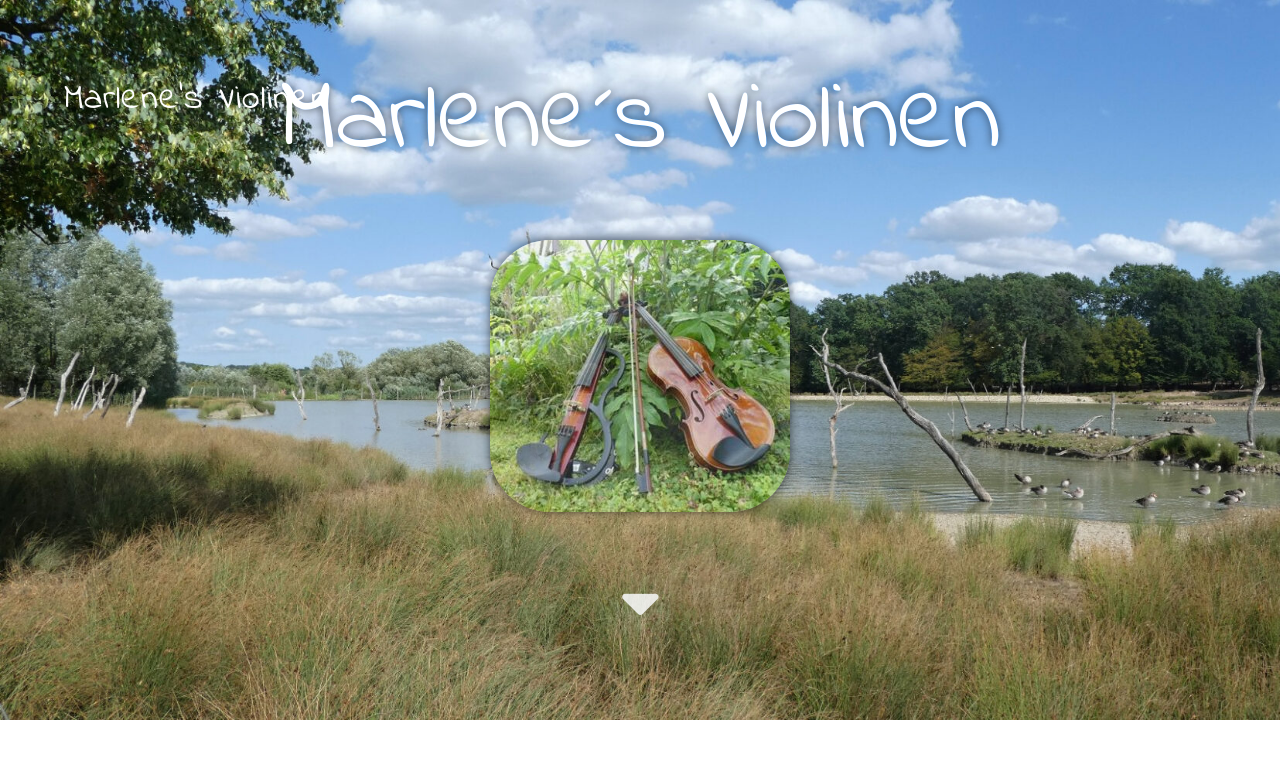

--- FILE ---
content_type: text/html; charset=UTF-8
request_url: https://www.marlenejost.ch/
body_size: 14429
content:
<!DOCTYPE html>
<html class="html" lang="de">
<head>
	<meta charset="UTF-8">
	<link rel="profile" href="https://gmpg.org/xfn/11">

	<title>Marlene&#039;s Violinen</title>
<meta name='robots' content='noindex, nofollow' />
<meta name="viewport" content="width=device-width, initial-scale=1"><link rel='dns-prefetch' href='//fonts.googleapis.com' />
<link rel="alternate" type="application/rss+xml" title="Marlene&#039;s Violinen &raquo; Feed" href="https://www.marlenejost.ch/feed/" />
<link rel="alternate" type="application/rss+xml" title="Marlene&#039;s Violinen &raquo; Kommentar-Feed" href="https://www.marlenejost.ch/comments/feed/" />
<link rel="alternate" title="oEmbed (JSON)" type="application/json+oembed" href="https://www.marlenejost.ch/wp-json/oembed/1.0/embed?url=https%3A%2F%2Fwww.marlenejost.ch%2F" />
<link rel="alternate" title="oEmbed (XML)" type="text/xml+oembed" href="https://www.marlenejost.ch/wp-json/oembed/1.0/embed?url=https%3A%2F%2Fwww.marlenejost.ch%2F&#038;format=xml" />
<style id='wp-img-auto-sizes-contain-inline-css'>
img:is([sizes=auto i],[sizes^="auto," i]){contain-intrinsic-size:3000px 1500px}
/*# sourceURL=wp-img-auto-sizes-contain-inline-css */
</style>
<style id='wp-emoji-styles-inline-css'>

	img.wp-smiley, img.emoji {
		display: inline !important;
		border: none !important;
		box-shadow: none !important;
		height: 1em !important;
		width: 1em !important;
		margin: 0 0.07em !important;
		vertical-align: -0.1em !important;
		background: none !important;
		padding: 0 !important;
	}
/*# sourceURL=wp-emoji-styles-inline-css */
</style>
<style id='classic-theme-styles-inline-css'>
/*! This file is auto-generated */
.wp-block-button__link{color:#fff;background-color:#32373c;border-radius:9999px;box-shadow:none;text-decoration:none;padding:calc(.667em + 2px) calc(1.333em + 2px);font-size:1.125em}.wp-block-file__button{background:#32373c;color:#fff;text-decoration:none}
/*# sourceURL=/wp-includes/css/classic-themes.min.css */
</style>
<style id='global-styles-inline-css'>
:root{--wp--preset--aspect-ratio--square: 1;--wp--preset--aspect-ratio--4-3: 4/3;--wp--preset--aspect-ratio--3-4: 3/4;--wp--preset--aspect-ratio--3-2: 3/2;--wp--preset--aspect-ratio--2-3: 2/3;--wp--preset--aspect-ratio--16-9: 16/9;--wp--preset--aspect-ratio--9-16: 9/16;--wp--preset--color--black: #000000;--wp--preset--color--cyan-bluish-gray: #abb8c3;--wp--preset--color--white: #ffffff;--wp--preset--color--pale-pink: #f78da7;--wp--preset--color--vivid-red: #cf2e2e;--wp--preset--color--luminous-vivid-orange: #ff6900;--wp--preset--color--luminous-vivid-amber: #fcb900;--wp--preset--color--light-green-cyan: #7bdcb5;--wp--preset--color--vivid-green-cyan: #00d084;--wp--preset--color--pale-cyan-blue: #8ed1fc;--wp--preset--color--vivid-cyan-blue: #0693e3;--wp--preset--color--vivid-purple: #9b51e0;--wp--preset--gradient--vivid-cyan-blue-to-vivid-purple: linear-gradient(135deg,rgb(6,147,227) 0%,rgb(155,81,224) 100%);--wp--preset--gradient--light-green-cyan-to-vivid-green-cyan: linear-gradient(135deg,rgb(122,220,180) 0%,rgb(0,208,130) 100%);--wp--preset--gradient--luminous-vivid-amber-to-luminous-vivid-orange: linear-gradient(135deg,rgb(252,185,0) 0%,rgb(255,105,0) 100%);--wp--preset--gradient--luminous-vivid-orange-to-vivid-red: linear-gradient(135deg,rgb(255,105,0) 0%,rgb(207,46,46) 100%);--wp--preset--gradient--very-light-gray-to-cyan-bluish-gray: linear-gradient(135deg,rgb(238,238,238) 0%,rgb(169,184,195) 100%);--wp--preset--gradient--cool-to-warm-spectrum: linear-gradient(135deg,rgb(74,234,220) 0%,rgb(151,120,209) 20%,rgb(207,42,186) 40%,rgb(238,44,130) 60%,rgb(251,105,98) 80%,rgb(254,248,76) 100%);--wp--preset--gradient--blush-light-purple: linear-gradient(135deg,rgb(255,206,236) 0%,rgb(152,150,240) 100%);--wp--preset--gradient--blush-bordeaux: linear-gradient(135deg,rgb(254,205,165) 0%,rgb(254,45,45) 50%,rgb(107,0,62) 100%);--wp--preset--gradient--luminous-dusk: linear-gradient(135deg,rgb(255,203,112) 0%,rgb(199,81,192) 50%,rgb(65,88,208) 100%);--wp--preset--gradient--pale-ocean: linear-gradient(135deg,rgb(255,245,203) 0%,rgb(182,227,212) 50%,rgb(51,167,181) 100%);--wp--preset--gradient--electric-grass: linear-gradient(135deg,rgb(202,248,128) 0%,rgb(113,206,126) 100%);--wp--preset--gradient--midnight: linear-gradient(135deg,rgb(2,3,129) 0%,rgb(40,116,252) 100%);--wp--preset--font-size--small: 13px;--wp--preset--font-size--medium: 20px;--wp--preset--font-size--large: 36px;--wp--preset--font-size--x-large: 42px;--wp--preset--spacing--20: 0.44rem;--wp--preset--spacing--30: 0.67rem;--wp--preset--spacing--40: 1rem;--wp--preset--spacing--50: 1.5rem;--wp--preset--spacing--60: 2.25rem;--wp--preset--spacing--70: 3.38rem;--wp--preset--spacing--80: 5.06rem;--wp--preset--shadow--natural: 6px 6px 9px rgba(0, 0, 0, 0.2);--wp--preset--shadow--deep: 12px 12px 50px rgba(0, 0, 0, 0.4);--wp--preset--shadow--sharp: 6px 6px 0px rgba(0, 0, 0, 0.2);--wp--preset--shadow--outlined: 6px 6px 0px -3px rgb(255, 255, 255), 6px 6px rgb(0, 0, 0);--wp--preset--shadow--crisp: 6px 6px 0px rgb(0, 0, 0);}:where(.is-layout-flex){gap: 0.5em;}:where(.is-layout-grid){gap: 0.5em;}body .is-layout-flex{display: flex;}.is-layout-flex{flex-wrap: wrap;align-items: center;}.is-layout-flex > :is(*, div){margin: 0;}body .is-layout-grid{display: grid;}.is-layout-grid > :is(*, div){margin: 0;}:where(.wp-block-columns.is-layout-flex){gap: 2em;}:where(.wp-block-columns.is-layout-grid){gap: 2em;}:where(.wp-block-post-template.is-layout-flex){gap: 1.25em;}:where(.wp-block-post-template.is-layout-grid){gap: 1.25em;}.has-black-color{color: var(--wp--preset--color--black) !important;}.has-cyan-bluish-gray-color{color: var(--wp--preset--color--cyan-bluish-gray) !important;}.has-white-color{color: var(--wp--preset--color--white) !important;}.has-pale-pink-color{color: var(--wp--preset--color--pale-pink) !important;}.has-vivid-red-color{color: var(--wp--preset--color--vivid-red) !important;}.has-luminous-vivid-orange-color{color: var(--wp--preset--color--luminous-vivid-orange) !important;}.has-luminous-vivid-amber-color{color: var(--wp--preset--color--luminous-vivid-amber) !important;}.has-light-green-cyan-color{color: var(--wp--preset--color--light-green-cyan) !important;}.has-vivid-green-cyan-color{color: var(--wp--preset--color--vivid-green-cyan) !important;}.has-pale-cyan-blue-color{color: var(--wp--preset--color--pale-cyan-blue) !important;}.has-vivid-cyan-blue-color{color: var(--wp--preset--color--vivid-cyan-blue) !important;}.has-vivid-purple-color{color: var(--wp--preset--color--vivid-purple) !important;}.has-black-background-color{background-color: var(--wp--preset--color--black) !important;}.has-cyan-bluish-gray-background-color{background-color: var(--wp--preset--color--cyan-bluish-gray) !important;}.has-white-background-color{background-color: var(--wp--preset--color--white) !important;}.has-pale-pink-background-color{background-color: var(--wp--preset--color--pale-pink) !important;}.has-vivid-red-background-color{background-color: var(--wp--preset--color--vivid-red) !important;}.has-luminous-vivid-orange-background-color{background-color: var(--wp--preset--color--luminous-vivid-orange) !important;}.has-luminous-vivid-amber-background-color{background-color: var(--wp--preset--color--luminous-vivid-amber) !important;}.has-light-green-cyan-background-color{background-color: var(--wp--preset--color--light-green-cyan) !important;}.has-vivid-green-cyan-background-color{background-color: var(--wp--preset--color--vivid-green-cyan) !important;}.has-pale-cyan-blue-background-color{background-color: var(--wp--preset--color--pale-cyan-blue) !important;}.has-vivid-cyan-blue-background-color{background-color: var(--wp--preset--color--vivid-cyan-blue) !important;}.has-vivid-purple-background-color{background-color: var(--wp--preset--color--vivid-purple) !important;}.has-black-border-color{border-color: var(--wp--preset--color--black) !important;}.has-cyan-bluish-gray-border-color{border-color: var(--wp--preset--color--cyan-bluish-gray) !important;}.has-white-border-color{border-color: var(--wp--preset--color--white) !important;}.has-pale-pink-border-color{border-color: var(--wp--preset--color--pale-pink) !important;}.has-vivid-red-border-color{border-color: var(--wp--preset--color--vivid-red) !important;}.has-luminous-vivid-orange-border-color{border-color: var(--wp--preset--color--luminous-vivid-orange) !important;}.has-luminous-vivid-amber-border-color{border-color: var(--wp--preset--color--luminous-vivid-amber) !important;}.has-light-green-cyan-border-color{border-color: var(--wp--preset--color--light-green-cyan) !important;}.has-vivid-green-cyan-border-color{border-color: var(--wp--preset--color--vivid-green-cyan) !important;}.has-pale-cyan-blue-border-color{border-color: var(--wp--preset--color--pale-cyan-blue) !important;}.has-vivid-cyan-blue-border-color{border-color: var(--wp--preset--color--vivid-cyan-blue) !important;}.has-vivid-purple-border-color{border-color: var(--wp--preset--color--vivid-purple) !important;}.has-vivid-cyan-blue-to-vivid-purple-gradient-background{background: var(--wp--preset--gradient--vivid-cyan-blue-to-vivid-purple) !important;}.has-light-green-cyan-to-vivid-green-cyan-gradient-background{background: var(--wp--preset--gradient--light-green-cyan-to-vivid-green-cyan) !important;}.has-luminous-vivid-amber-to-luminous-vivid-orange-gradient-background{background: var(--wp--preset--gradient--luminous-vivid-amber-to-luminous-vivid-orange) !important;}.has-luminous-vivid-orange-to-vivid-red-gradient-background{background: var(--wp--preset--gradient--luminous-vivid-orange-to-vivid-red) !important;}.has-very-light-gray-to-cyan-bluish-gray-gradient-background{background: var(--wp--preset--gradient--very-light-gray-to-cyan-bluish-gray) !important;}.has-cool-to-warm-spectrum-gradient-background{background: var(--wp--preset--gradient--cool-to-warm-spectrum) !important;}.has-blush-light-purple-gradient-background{background: var(--wp--preset--gradient--blush-light-purple) !important;}.has-blush-bordeaux-gradient-background{background: var(--wp--preset--gradient--blush-bordeaux) !important;}.has-luminous-dusk-gradient-background{background: var(--wp--preset--gradient--luminous-dusk) !important;}.has-pale-ocean-gradient-background{background: var(--wp--preset--gradient--pale-ocean) !important;}.has-electric-grass-gradient-background{background: var(--wp--preset--gradient--electric-grass) !important;}.has-midnight-gradient-background{background: var(--wp--preset--gradient--midnight) !important;}.has-small-font-size{font-size: var(--wp--preset--font-size--small) !important;}.has-medium-font-size{font-size: var(--wp--preset--font-size--medium) !important;}.has-large-font-size{font-size: var(--wp--preset--font-size--large) !important;}.has-x-large-font-size{font-size: var(--wp--preset--font-size--x-large) !important;}
:where(.wp-block-post-template.is-layout-flex){gap: 1.25em;}:where(.wp-block-post-template.is-layout-grid){gap: 1.25em;}
:where(.wp-block-term-template.is-layout-flex){gap: 1.25em;}:where(.wp-block-term-template.is-layout-grid){gap: 1.25em;}
:where(.wp-block-columns.is-layout-flex){gap: 2em;}:where(.wp-block-columns.is-layout-grid){gap: 2em;}
:root :where(.wp-block-pullquote){font-size: 1.5em;line-height: 1.6;}
/*# sourceURL=global-styles-inline-css */
</style>
<link rel='stylesheet' id='font-awesome-css' href='https://www.marlenejost.ch/wp-content/themes/oceanwp/assets/fonts/fontawesome/css/all.min.css?ver=6.7.2' media='all' />
<link rel='stylesheet' id='simple-line-icons-css' href='https://www.marlenejost.ch/wp-content/themes/oceanwp/assets/css/third/simple-line-icons.min.css?ver=2.4.0' media='all' />
<link rel='stylesheet' id='oceanwp-style-css' href='https://www.marlenejost.ch/wp-content/themes/oceanwp/assets/css/style.min.css?ver=4.1.4' media='all' />
<link rel='stylesheet' id='oceanwp-google-font-indie-flower-css' href='//fonts.googleapis.com/css?family=Indie+Flower%3A100%2C200%2C300%2C400%2C500%2C600%2C700%2C800%2C900%2C100i%2C200i%2C300i%2C400i%2C500i%2C600i%2C700i%2C800i%2C900i&#038;subset=latin&#038;display=swap&#038;ver=6.9' media='all' />
<link rel='stylesheet' id='elementor-icons-css' href='https://www.marlenejost.ch/wp-content/plugins/elementor/assets/lib/eicons/css/elementor-icons.min.css?ver=5.45.0' media='all' />
<link rel='stylesheet' id='elementor-frontend-css' href='https://www.marlenejost.ch/wp-content/plugins/elementor/assets/css/frontend.min.css?ver=3.34.1' media='all' />
<link rel='stylesheet' id='elementor-post-302-css' href='https://www.marlenejost.ch/wp-content/uploads/elementor/css/post-302.css?ver=1767833815' media='all' />
<link rel='stylesheet' id='widget-heading-css' href='https://www.marlenejost.ch/wp-content/plugins/elementor/assets/css/widget-heading.min.css?ver=3.34.1' media='all' />
<link rel='stylesheet' id='widget-spacer-css' href='https://www.marlenejost.ch/wp-content/plugins/elementor/assets/css/widget-spacer.min.css?ver=3.34.1' media='all' />
<link rel='stylesheet' id='widget-image-css' href='https://www.marlenejost.ch/wp-content/plugins/elementor/assets/css/widget-image.min.css?ver=3.34.1' media='all' />
<link rel='stylesheet' id='e-animation-fadeInDown-css' href='https://www.marlenejost.ch/wp-content/plugins/elementor/assets/lib/animations/styles/fadeInDown.min.css?ver=3.34.1' media='all' />
<link rel='stylesheet' id='widget-image-box-css' href='https://www.marlenejost.ch/wp-content/plugins/elementor/assets/css/widget-image-box.min.css?ver=3.34.1' media='all' />
<link rel='stylesheet' id='swiper-css' href='https://www.marlenejost.ch/wp-content/plugins/elementor/assets/lib/swiper/v8/css/swiper.min.css?ver=8.4.5' media='all' />
<link rel='stylesheet' id='e-swiper-css' href='https://www.marlenejost.ch/wp-content/plugins/elementor/assets/css/conditionals/e-swiper.min.css?ver=3.34.1' media='all' />
<link rel='stylesheet' id='elementor-post-118-css' href='https://www.marlenejost.ch/wp-content/uploads/elementor/css/post-118.css?ver=1767833816' media='all' />
<link rel='stylesheet' id='oe-widgets-style-css' href='https://www.marlenejost.ch/wp-content/plugins/ocean-extra/assets/css/widgets.css?ver=6.9' media='all' />
<link rel='stylesheet' id='elementor-gf-local-roboto-css' href='https://www.marlenejost.ch/wp-content/uploads/elementor/google-fonts/css/roboto.css?ver=1742259800' media='all' />
<link rel='stylesheet' id='elementor-gf-local-robotoslab-css' href='https://www.marlenejost.ch/wp-content/uploads/elementor/google-fonts/css/robotoslab.css?ver=1742259804' media='all' />
<link rel='stylesheet' id='elementor-gf-local-indieflower-css' href='https://www.marlenejost.ch/wp-content/uploads/elementor/google-fonts/css/indieflower.css?ver=1742259804' media='all' />
<link rel='stylesheet' id='elementor-gf-local-robotocondensed-css' href='https://www.marlenejost.ch/wp-content/uploads/elementor/google-fonts/css/robotocondensed.css?ver=1742259812' media='all' />
<link rel='stylesheet' id='elementor-icons-shared-0-css' href='https://www.marlenejost.ch/wp-content/plugins/elementor/assets/lib/font-awesome/css/fontawesome.min.css?ver=5.15.3' media='all' />
<link rel='stylesheet' id='elementor-icons-fa-solid-css' href='https://www.marlenejost.ch/wp-content/plugins/elementor/assets/lib/font-awesome/css/solid.min.css?ver=5.15.3' media='all' />
<script src="https://www.marlenejost.ch/wp-includes/js/jquery/jquery.min.js?ver=3.7.1" id="jquery-core-js"></script>
<script src="https://www.marlenejost.ch/wp-includes/js/jquery/jquery-migrate.min.js?ver=3.4.1" id="jquery-migrate-js"></script>
<link rel="https://api.w.org/" href="https://www.marlenejost.ch/wp-json/" /><link rel="alternate" title="JSON" type="application/json" href="https://www.marlenejost.ch/wp-json/wp/v2/pages/118" /><link rel="EditURI" type="application/rsd+xml" title="RSD" href="https://www.marlenejost.ch/xmlrpc.php?rsd" />
<meta name="generator" content="WordPress 6.9" />
<link rel="canonical" href="https://www.marlenejost.ch/" />
<link rel='shortlink' href='https://www.marlenejost.ch/' />
<meta name="generator" content="Elementor 3.34.1; features: additional_custom_breakpoints; settings: css_print_method-external, google_font-enabled, font_display-auto">
			<style>
				.e-con.e-parent:nth-of-type(n+4):not(.e-lazyloaded):not(.e-no-lazyload),
				.e-con.e-parent:nth-of-type(n+4):not(.e-lazyloaded):not(.e-no-lazyload) * {
					background-image: none !important;
				}
				@media screen and (max-height: 1024px) {
					.e-con.e-parent:nth-of-type(n+3):not(.e-lazyloaded):not(.e-no-lazyload),
					.e-con.e-parent:nth-of-type(n+3):not(.e-lazyloaded):not(.e-no-lazyload) * {
						background-image: none !important;
					}
				}
				@media screen and (max-height: 640px) {
					.e-con.e-parent:nth-of-type(n+2):not(.e-lazyloaded):not(.e-no-lazyload),
					.e-con.e-parent:nth-of-type(n+2):not(.e-lazyloaded):not(.e-no-lazyload) * {
						background-image: none !important;
					}
				}
			</style>
			<link rel="icon" href="https://www.marlenejost.ch/wp-content/uploads/2019/08/cropped-Def.-P1030482-3-843-813-32x32.jpg" sizes="32x32" />
<link rel="icon" href="https://www.marlenejost.ch/wp-content/uploads/2019/08/cropped-Def.-P1030482-3-843-813-192x192.jpg" sizes="192x192" />
<link rel="apple-touch-icon" href="https://www.marlenejost.ch/wp-content/uploads/2019/08/cropped-Def.-P1030482-3-843-813-180x180.jpg" />
<meta name="msapplication-TileImage" content="https://www.marlenejost.ch/wp-content/uploads/2019/08/cropped-Def.-P1030482-3-843-813-270x270.jpg" />
<!-- OceanWP CSS -->
<style type="text/css">
/* Colors */a:hover,a.light:hover,.theme-heading .text::before,.theme-heading .text::after,#top-bar-content >a:hover,#top-bar-social li.oceanwp-email a:hover,#site-navigation-wrap .dropdown-menu >li >a:hover,#site-header.medium-header #medium-searchform button:hover,.oceanwp-mobile-menu-icon a:hover,.blog-entry.post .blog-entry-header .entry-title a:hover,.blog-entry.post .blog-entry-readmore a:hover,.blog-entry.thumbnail-entry .blog-entry-category a,ul.meta li a:hover,.dropcap,.single nav.post-navigation .nav-links .title,body .related-post-title a:hover,body #wp-calendar caption,body .contact-info-widget.default i,body .contact-info-widget.big-icons i,body .custom-links-widget .oceanwp-custom-links li a:hover,body .custom-links-widget .oceanwp-custom-links li a:hover:before,body .posts-thumbnails-widget li a:hover,body .social-widget li.oceanwp-email a:hover,.comment-author .comment-meta .comment-reply-link,#respond #cancel-comment-reply-link:hover,#footer-widgets .footer-box a:hover,#footer-bottom a:hover,#footer-bottom #footer-bottom-menu a:hover,.sidr a:hover,.sidr-class-dropdown-toggle:hover,.sidr-class-menu-item-has-children.active >a,.sidr-class-menu-item-has-children.active >a >.sidr-class-dropdown-toggle,input[type=checkbox]:checked:before{color:#5cc60f}.single nav.post-navigation .nav-links .title .owp-icon use,.blog-entry.post .blog-entry-readmore a:hover .owp-icon use,body .contact-info-widget.default .owp-icon use,body .contact-info-widget.big-icons .owp-icon use{stroke:#5cc60f}input[type="button"],input[type="reset"],input[type="submit"],button[type="submit"],.button,#site-navigation-wrap .dropdown-menu >li.btn >a >span,.thumbnail:hover i,.thumbnail:hover .link-post-svg-icon,.post-quote-content,.omw-modal .omw-close-modal,body .contact-info-widget.big-icons li:hover i,body .contact-info-widget.big-icons li:hover .owp-icon,body div.wpforms-container-full .wpforms-form input[type=submit],body div.wpforms-container-full .wpforms-form button[type=submit],body div.wpforms-container-full .wpforms-form .wpforms-page-button,.woocommerce-cart .wp-element-button,.woocommerce-checkout .wp-element-button,.wp-block-button__link{background-color:#5cc60f}.widget-title{border-color:#5cc60f}blockquote{border-color:#5cc60f}.wp-block-quote{border-color:#5cc60f}#searchform-dropdown{border-color:#5cc60f}.dropdown-menu .sub-menu{border-color:#5cc60f}.blog-entry.large-entry .blog-entry-readmore a:hover{border-color:#5cc60f}.oceanwp-newsletter-form-wrap input[type="email"]:focus{border-color:#5cc60f}.social-widget li.oceanwp-email a:hover{border-color:#5cc60f}#respond #cancel-comment-reply-link:hover{border-color:#5cc60f}body .contact-info-widget.big-icons li:hover i{border-color:#5cc60f}body .contact-info-widget.big-icons li:hover .owp-icon{border-color:#5cc60f}#footer-widgets .oceanwp-newsletter-form-wrap input[type="email"]:focus{border-color:#5cc60f}a:hover{color:#5cc60f}a:hover .owp-icon use{stroke:#5cc60f}body .theme-button,body input[type="submit"],body button[type="submit"],body button,body .button,body div.wpforms-container-full .wpforms-form input[type=submit],body div.wpforms-container-full .wpforms-form button[type=submit],body div.wpforms-container-full .wpforms-form .wpforms-page-button,.woocommerce-cart .wp-element-button,.woocommerce-checkout .wp-element-button,.wp-block-button__link{border-color:#ffffff}body .theme-button:hover,body input[type="submit"]:hover,body button[type="submit"]:hover,body button:hover,body .button:hover,body div.wpforms-container-full .wpforms-form input[type=submit]:hover,body div.wpforms-container-full .wpforms-form input[type=submit]:active,body div.wpforms-container-full .wpforms-form button[type=submit]:hover,body div.wpforms-container-full .wpforms-form button[type=submit]:active,body div.wpforms-container-full .wpforms-form .wpforms-page-button:hover,body div.wpforms-container-full .wpforms-form .wpforms-page-button:active,.woocommerce-cart .wp-element-button:hover,.woocommerce-checkout .wp-element-button:hover,.wp-block-button__link:hover{border-color:#ffffff}/* OceanWP Style Settings CSS */@media only screen and (min-width:960px){.widget-area,.content-left-sidebar .widget-area{width:26%}}.theme-button,input[type="submit"],button[type="submit"],button,.button,body div.wpforms-container-full .wpforms-form input[type=submit],body div.wpforms-container-full .wpforms-form button[type=submit],body div.wpforms-container-full .wpforms-form .wpforms-page-button{border-style:solid}.theme-button,input[type="submit"],button[type="submit"],button,.button,body div.wpforms-container-full .wpforms-form input[type=submit],body div.wpforms-container-full .wpforms-form button[type=submit],body div.wpforms-container-full .wpforms-form .wpforms-page-button{border-width:1px}form input[type="text"],form input[type="password"],form input[type="email"],form input[type="url"],form input[type="date"],form input[type="month"],form input[type="time"],form input[type="datetime"],form input[type="datetime-local"],form input[type="week"],form input[type="number"],form input[type="search"],form input[type="tel"],form input[type="color"],form select,form textarea,.woocommerce .woocommerce-checkout .select2-container--default .select2-selection--single{border-style:solid}body div.wpforms-container-full .wpforms-form input[type=date],body div.wpforms-container-full .wpforms-form input[type=datetime],body div.wpforms-container-full .wpforms-form input[type=datetime-local],body div.wpforms-container-full .wpforms-form input[type=email],body div.wpforms-container-full .wpforms-form input[type=month],body div.wpforms-container-full .wpforms-form input[type=number],body div.wpforms-container-full .wpforms-form input[type=password],body div.wpforms-container-full .wpforms-form input[type=range],body div.wpforms-container-full .wpforms-form input[type=search],body div.wpforms-container-full .wpforms-form input[type=tel],body div.wpforms-container-full .wpforms-form input[type=text],body div.wpforms-container-full .wpforms-form input[type=time],body div.wpforms-container-full .wpforms-form input[type=url],body div.wpforms-container-full .wpforms-form input[type=week],body div.wpforms-container-full .wpforms-form select,body div.wpforms-container-full .wpforms-form textarea{border-style:solid}form input[type="text"],form input[type="password"],form input[type="email"],form input[type="url"],form input[type="date"],form input[type="month"],form input[type="time"],form input[type="datetime"],form input[type="datetime-local"],form input[type="week"],form input[type="number"],form input[type="search"],form input[type="tel"],form input[type="color"],form select,form textarea{border-radius:3px}body div.wpforms-container-full .wpforms-form input[type=date],body div.wpforms-container-full .wpforms-form input[type=datetime],body div.wpforms-container-full .wpforms-form input[type=datetime-local],body div.wpforms-container-full .wpforms-form input[type=email],body div.wpforms-container-full .wpforms-form input[type=month],body div.wpforms-container-full .wpforms-form input[type=number],body div.wpforms-container-full .wpforms-form input[type=password],body div.wpforms-container-full .wpforms-form input[type=range],body div.wpforms-container-full .wpforms-form input[type=search],body div.wpforms-container-full .wpforms-form input[type=tel],body div.wpforms-container-full .wpforms-form input[type=text],body div.wpforms-container-full .wpforms-form input[type=time],body div.wpforms-container-full .wpforms-form input[type=url],body div.wpforms-container-full .wpforms-form input[type=week],body div.wpforms-container-full .wpforms-form select,body div.wpforms-container-full .wpforms-form textarea{border-radius:3px}/* Header */#site-logo #site-logo-inner,.oceanwp-social-menu .social-menu-inner,#site-header.full_screen-header .menu-bar-inner,.after-header-content .after-header-content-inner{height:200px}#site-navigation-wrap .dropdown-menu >li >a,#site-navigation-wrap .dropdown-menu >li >span.opl-logout-link,.oceanwp-mobile-menu-icon a,.mobile-menu-close,.after-header-content-inner >a{line-height:200px}#site-header.has-header-media .overlay-header-media{background-color:rgba(0,0,0,0.5)}#site-logo a.site-logo-text{color:#ffffff}#site-logo a.site-logo-text:hover{color:#000000}#site-navigation-wrap .dropdown-menu >li >a,.oceanwp-mobile-menu-icon a,#searchform-header-replace-close{color:#ffffff}#site-navigation-wrap .dropdown-menu >li >a .owp-icon use,.oceanwp-mobile-menu-icon a .owp-icon use,#searchform-header-replace-close .owp-icon use{stroke:#ffffff}#site-navigation-wrap .dropdown-menu >li >a:hover,.oceanwp-mobile-menu-icon a:hover,#searchform-header-replace-close:hover{color:#000000}#site-navigation-wrap .dropdown-menu >li >a:hover .owp-icon use,.oceanwp-mobile-menu-icon a:hover .owp-icon use,#searchform-header-replace-close:hover .owp-icon use{stroke:#000000}#site-navigation-wrap .dropdown-menu >.current-menu-item >a,#site-navigation-wrap .dropdown-menu >.current-menu-ancestor >a,#site-navigation-wrap .dropdown-menu >.current-menu-item >a:hover,#site-navigation-wrap .dropdown-menu >.current-menu-ancestor >a:hover{color:#ffffff}/* Blog CSS */.ocean-single-post-header ul.meta-item li a:hover{color:#333333}/* Typography */body{font-size:16px;line-height:1.8}h1,h2,h3,h4,h5,h6,.theme-heading,.widget-title,.oceanwp-widget-recent-posts-title,.comment-reply-title,.entry-title,.sidebar-box .widget-title{line-height:1.4}h1{font-size:23px;line-height:1.4}h2{font-size:20px;line-height:1.4}h3{font-size:18px;line-height:1.4}h4{font-size:17px;line-height:1.4}h5{font-size:14px;line-height:1.4}h6{font-size:15px;line-height:1.4}.page-header .page-header-title,.page-header.background-image-page-header .page-header-title{font-size:32px;line-height:1.4}.page-header .page-subheading{font-size:15px;line-height:1.8}.site-breadcrumbs,.site-breadcrumbs a{font-size:13px;line-height:1.4}#top-bar-content,#top-bar-social-alt{font-size:12px;line-height:1.8}#site-logo a.site-logo-text{font-family:'Indie Flower';font-size:36px;line-height:1.4;letter-spacing:1px}#site-navigation-wrap .dropdown-menu >li >a,#site-header.full_screen-header .fs-dropdown-menu >li >a,#site-header.top-header #site-navigation-wrap .dropdown-menu >li >a,#site-header.center-header #site-navigation-wrap .dropdown-menu >li >a,#site-header.medium-header #site-navigation-wrap .dropdown-menu >li >a,.oceanwp-mobile-menu-icon a{letter-spacing:.6px}.dropdown-menu ul li a.menu-link,#site-header.full_screen-header .fs-dropdown-menu ul.sub-menu li a{font-size:12px;line-height:1.2;letter-spacing:.6px}.sidr-class-dropdown-menu li a,a.sidr-class-toggle-sidr-close,#mobile-dropdown ul li a,body #mobile-fullscreen ul li a{font-size:15px;line-height:1.8}.blog-entry.post .blog-entry-header .entry-title a{font-size:24px;line-height:1.4}.ocean-single-post-header .single-post-title{font-size:34px;line-height:1.4;letter-spacing:.6px}.ocean-single-post-header ul.meta-item li,.ocean-single-post-header ul.meta-item li a{font-size:13px;line-height:1.4;letter-spacing:.6px}.ocean-single-post-header .post-author-name,.ocean-single-post-header .post-author-name a{font-size:14px;line-height:1.4;letter-spacing:.6px}.ocean-single-post-header .post-author-description{font-size:12px;line-height:1.4;letter-spacing:.6px}.single-post .entry-title{line-height:1.4;letter-spacing:.6px}.single-post ul.meta li,.single-post ul.meta li a{font-size:14px;line-height:1.4;letter-spacing:.6px}.sidebar-box .widget-title,.sidebar-box.widget_block .wp-block-heading{font-size:13px;line-height:1;letter-spacing:1px}#footer-widgets .footer-box .widget-title{font-size:13px;line-height:1;letter-spacing:1px}#footer-bottom #copyright{font-size:12px;line-height:1}#footer-bottom #footer-bottom-menu{font-size:12px;line-height:1}.woocommerce-store-notice.demo_store{line-height:2;letter-spacing:1.5px}.demo_store .woocommerce-store-notice__dismiss-link{line-height:2;letter-spacing:1.5px}.woocommerce ul.products li.product li.title h2,.woocommerce ul.products li.product li.title a{font-size:14px;line-height:1.5}.woocommerce ul.products li.product li.category,.woocommerce ul.products li.product li.category a{font-size:12px;line-height:1}.woocommerce ul.products li.product .price{font-size:18px;line-height:1}.woocommerce ul.products li.product .button,.woocommerce ul.products li.product .product-inner .added_to_cart{font-size:12px;line-height:1.5;letter-spacing:1px}.woocommerce ul.products li.owp-woo-cond-notice span,.woocommerce ul.products li.owp-woo-cond-notice a{font-size:16px;line-height:1;letter-spacing:1px;font-weight:600;text-transform:capitalize}.woocommerce div.product .product_title{font-size:24px;line-height:1.4;letter-spacing:.6px}.woocommerce div.product p.price{font-size:36px;line-height:1}.woocommerce .owp-btn-normal .summary form button.button,.woocommerce .owp-btn-big .summary form button.button,.woocommerce .owp-btn-very-big .summary form button.button{font-size:12px;line-height:1.5;letter-spacing:1px;text-transform:uppercase}.woocommerce div.owp-woo-single-cond-notice span,.woocommerce div.owp-woo-single-cond-notice a{font-size:18px;line-height:2;letter-spacing:1.5px;font-weight:600;text-transform:capitalize}.ocean-preloader--active .preloader-after-content{font-size:20px;line-height:1.8;letter-spacing:.6px}
</style></head>

<body class="home wp-singular page-template-default page page-id-118 wp-embed-responsive wp-theme-oceanwp oceanwp-theme dropdown-mobile has-transparent-header no-header-border default-breakpoint content-full-screen page-header-disabled has-breadcrumbs elementor-default elementor-kit-302 elementor-page elementor-page-118" itemscope="itemscope" itemtype="https://schema.org/WebPage">

	
	
	<div id="outer-wrap" class="site clr">

		<a class="skip-link screen-reader-text" href="#main">Zum Inhalt springen</a>

		
		<div id="wrap" class="clr">

			
				<div id="transparent-header-wrap" class="clr">
	
<header id="site-header" class="transparent-header clr" data-height="200" itemscope="itemscope" itemtype="https://schema.org/WPHeader" role="banner">

	
					
			<div id="site-header-inner" class="clr container">

				
				

<div id="site-logo" class="clr" itemscope itemtype="https://schema.org/Brand" >

	
	<div id="site-logo-inner" class="clr">

						<a href="https://www.marlenejost.ch/" rel="home" class="site-title site-logo-text" >Marlene&#039;s Violinen</a>
				
	</div><!-- #site-logo-inner -->

	
	
</div><!-- #site-logo -->


				
			</div><!-- #site-header-inner -->

			
<div id="mobile-dropdown" class="clr" >

	<nav class="clr" itemscope="itemscope" itemtype="https://schema.org/SiteNavigationElement">

		<div class="menu"><li class="page_item page-item-118 current_page_item"><a href="https://www.marlenejost.ch/" aria-current="page">Home</a></li>
</div>

<div id="mobile-menu-search" class="clr">
	<form aria-label="Diese Website durchsuchen" method="get" action="https://www.marlenejost.ch/" class="mobile-searchform">
		<input aria-label="Suchabfrage eingeben" value="" class="field" id="ocean-mobile-search-1" type="search" name="s" autocomplete="off" placeholder="Suchen" />
		<button aria-label="Suche abschicken" type="submit" class="searchform-submit">
			<i class=" icon-magnifier" aria-hidden="true" role="img"></i>		</button>
					</form>
</div><!-- .mobile-menu-search -->

	</nav>

</div>

			
			
		
		
</header><!-- #site-header -->

	</div>
	
			
			<main id="main" class="site-main clr"  role="main">

				
	
	<div id="content-wrap" class="container clr">

		
		<div id="primary" class="content-area clr">

			
			<div id="content" class="site-content clr">

				
				
<article class="single-page-article clr">

	
<div class="entry clr" itemprop="text">

	
			<div data-elementor-type="wp-page" data-elementor-id="118" class="elementor elementor-118" data-elementor-post-type="page">
						<section class="elementor-section elementor-top-section elementor-element elementor-element-31ecce00 elementor-section-stretched elementor-section-full_width elementor-section-height-full elementor-section-height-default elementor-section-items-middle" data-id="31ecce00" data-element_type="section" data-settings="{&quot;background_background&quot;:&quot;classic&quot;,&quot;stretch_section&quot;:&quot;section-stretched&quot;}">
							<div class="elementor-background-overlay"></div>
							<div class="elementor-container elementor-column-gap-default">
					<div class="elementor-column elementor-col-100 elementor-top-column elementor-element elementor-element-2cf0bd8a" data-id="2cf0bd8a" data-element_type="column">
			<div class="elementor-widget-wrap elementor-element-populated">
						<div class="elementor-element elementor-element-508bfc50 elementor-widget elementor-widget-heading" data-id="508bfc50" data-element_type="widget" data-widget_type="heading.default">
				<div class="elementor-widget-container">
					<h1 class="elementor-heading-title elementor-size-large">Marlene´s Violinen<br></h1>				</div>
				</div>
				<div class="elementor-element elementor-element-11252244 elementor-widget elementor-widget-spacer" data-id="11252244" data-element_type="widget" data-widget_type="spacer.default">
				<div class="elementor-widget-container">
							<div class="elementor-spacer">
			<div class="elementor-spacer-inner"></div>
		</div>
						</div>
				</div>
				<div class="elementor-element elementor-element-a5fa21a elementor-widget elementor-widget-image" data-id="a5fa21a" data-element_type="widget" data-widget_type="image.default">
				<div class="elementor-widget-container">
															<img fetchpriority="high" decoding="async" width="300" height="272" src="https://www.marlenejost.ch/wp-content/uploads/2019/08/Def.-P1030482-1-360-325-300x272.jpg" class="attachment-medium size-medium wp-image-50" alt="" srcset="https://www.marlenejost.ch/wp-content/uploads/2019/08/Def.-P1030482-1-360-325-300x272.jpg 300w, https://www.marlenejost.ch/wp-content/uploads/2019/08/Def.-P1030482-1-360-325.jpg 359w" sizes="(max-width: 300px) 100vw, 300px" />															</div>
				</div>
				<div class="elementor-element elementor-element-14a56782 animated-slow elementor-view-default elementor-invisible elementor-widget elementor-widget-icon" data-id="14a56782" data-element_type="widget" data-settings="{&quot;_animation&quot;:&quot;fadeInDown&quot;,&quot;_animation_delay&quot;:500}" data-widget_type="icon.default">
				<div class="elementor-widget-container">
							<div class="elementor-icon-wrapper">
			<div class="elementor-icon">
			<i aria-hidden="true" class="fas fa-sort-down"></i>			</div>
		</div>
						</div>
				</div>
					</div>
		</div>
					</div>
		</section>
				<section class="elementor-section elementor-top-section elementor-element elementor-element-3971282c elementor-section-boxed elementor-section-height-default elementor-section-height-default" data-id="3971282c" data-element_type="section" data-settings="{&quot;background_background&quot;:&quot;classic&quot;}">
						<div class="elementor-container elementor-column-gap-wider">
					<div class="elementor-column elementor-col-33 elementor-top-column elementor-element elementor-element-726999af" data-id="726999af" data-element_type="column">
			<div class="elementor-widget-wrap elementor-element-populated">
						<div class="elementor-element elementor-element-6af23272 elementor-position-top elementor-widget elementor-widget-image-box" data-id="6af23272" data-element_type="widget" data-widget_type="image-box.default">
				<div class="elementor-widget-container">
					<div class="elementor-image-box-wrapper"><figure class="elementor-image-box-img"><img decoding="async" width="800" height="534" src="https://www.marlenejost.ch/wp-content/uploads/2019/08/P1030354-800.jpg" class="attachment-full size-full wp-image-257" alt="" srcset="https://www.marlenejost.ch/wp-content/uploads/2019/08/P1030354-800.jpg 800w, https://www.marlenejost.ch/wp-content/uploads/2019/08/P1030354-800-300x200.jpg 300w, https://www.marlenejost.ch/wp-content/uploads/2019/08/P1030354-800-768x513.jpg 768w" sizes="(max-width: 800px) 100vw, 800px" /></figure><div class="elementor-image-box-content"><h3 class="elementor-image-box-title">WORLD OF WARCRAFT</h3></div></div>				</div>
				</div>
				<div class="elementor-element elementor-element-331c0c71 elementor-widget elementor-widget-wp-widget-media_audio" data-id="331c0c71" data-element_type="widget" data-widget_type="wp-widget-media_audio.default">
				<div class="elementor-widget-container">
					<h5>The shaping of the world</h5><audio class="wp-audio-shortcode" id="audio-118-1" preload="none" style="width: 100%;" controls="controls"><source type="audio/mpeg" src="https://www.marlenejost.ch/wp-content/uploads/2019/08/The-shaping-of-the-world-Web.mp3?_=1" /><source type="audio/mpeg" src="https://www.marlenejost.ch/wp-content/uploads/2019/08/The-shaping-of-the-world-Web.mp3?_=1" /><a href="https://www.marlenejost.ch/wp-content/uploads/2019/08/The-shaping-of-the-world-Web.mp3">https://www.marlenejost.ch/wp-content/uploads/2019/08/The-shaping-of-the-world-Web.mp3</a></audio>				</div>
				</div>
				<div class="elementor-element elementor-element-6e0de39d elementor-widget elementor-widget-wp-widget-media_audio" data-id="6e0de39d" data-element_type="widget" data-widget_type="wp-widget-media_audio.default">
				<div class="elementor-widget-container">
					<h5>Slaughtered Lamb</h5><audio class="wp-audio-shortcode" id="audio-118-2" preload="none" style="width: 100%;" controls="controls"><source type="audio/mpeg" src="https://www.marlenejost.ch/wp-content/uploads/2019/09/Slaughtered-Lamb-Web.mp3?_=2" /><source type="audio/mpeg" src="https://www.marlenejost.ch/wp-content/uploads/2019/09/Slaughtered-Lamb-Web.mp3?_=2" /><a href="https://www.marlenejost.ch/wp-content/uploads/2019/09/Slaughtered-Lamb-Web.mp3">https://www.marlenejost.ch/wp-content/uploads/2019/09/Slaughtered-Lamb-Web.mp3</a></audio>				</div>
				</div>
					</div>
		</div>
				<div class="elementor-column elementor-col-33 elementor-top-column elementor-element elementor-element-6fc9d087" data-id="6fc9d087" data-element_type="column">
			<div class="elementor-widget-wrap elementor-element-populated">
						<div class="elementor-element elementor-element-53719fd1 elementor-position-top elementor-widget elementor-widget-image-box" data-id="53719fd1" data-element_type="widget" data-widget_type="image-box.default">
				<div class="elementor-widget-container">
					<div class="elementor-image-box-wrapper"><figure class="elementor-image-box-img"><img decoding="async" width="800" height="534" src="https://www.marlenejost.ch/wp-content/uploads/2019/08/IMG_1508-1-800.jpg" class="attachment-full size-full wp-image-224" alt="" srcset="https://www.marlenejost.ch/wp-content/uploads/2019/08/IMG_1508-1-800.jpg 800w, https://www.marlenejost.ch/wp-content/uploads/2019/08/IMG_1508-1-800-300x200.jpg 300w, https://www.marlenejost.ch/wp-content/uploads/2019/08/IMG_1508-1-800-768x513.jpg 768w" sizes="(max-width: 800px) 100vw, 800px" /></figure><div class="elementor-image-box-content"><h3 class="elementor-image-box-title">CELTIC ROCK</h3></div></div>				</div>
				</div>
				<div class="elementor-element elementor-element-10091b31 elementor-widget elementor-widget-wp-widget-media_audio" data-id="10091b31" data-element_type="widget" data-widget_type="wp-widget-media_audio.default">
				<div class="elementor-widget-container">
					<h5>Fisherman&#8217;s Blues​</h5><audio class="wp-audio-shortcode" id="audio-118-3" preload="none" style="width: 100%;" controls="controls"><source type="audio/mpeg" src="https://www.marlenejost.ch/wp-content/uploads/2019/08/Fishermans-Blues-Web.mp3?_=3" /><source type="audio/mpeg" src="https://www.marlenejost.ch/wp-content/uploads/2019/08/Fishermans-Blues-Web.mp3?_=3" /><a href="https://www.marlenejost.ch/wp-content/uploads/2019/08/Fishermans-Blues-Web.mp3">https://www.marlenejost.ch/wp-content/uploads/2019/08/Fishermans-Blues-Web.mp3</a></audio>				</div>
				</div>
				<div class="elementor-element elementor-element-6fae1f9 elementor-widget elementor-widget-wp-widget-media_audio" data-id="6fae1f9" data-element_type="widget" data-widget_type="wp-widget-media_audio.default">
				<div class="elementor-widget-container">
					<h5>U.S.A.</h5><audio class="wp-audio-shortcode" id="audio-118-4" preload="none" style="width: 100%;" controls="controls"><source type="audio/mpeg" src="https://www.marlenejost.ch/wp-content/uploads/2019/08/U.S.A.Web_.mp3?_=4" /><source type="audio/mpeg" src="https://www.marlenejost.ch/wp-content/uploads/2019/08/U.S.A.Web_.mp3?_=4" /><a href="https://www.marlenejost.ch/wp-content/uploads/2019/08/U.S.A.Web_.mp3">https://www.marlenejost.ch/wp-content/uploads/2019/08/U.S.A.Web_.mp3</a></audio>				</div>
				</div>
					</div>
		</div>
				<div class="elementor-column elementor-col-33 elementor-top-column elementor-element elementor-element-384e4f7d" data-id="384e4f7d" data-element_type="column">
			<div class="elementor-widget-wrap elementor-element-populated">
						<div class="elementor-element elementor-element-613ff5f8 elementor-position-top elementor-widget elementor-widget-image-box" data-id="613ff5f8" data-element_type="widget" data-widget_type="image-box.default">
				<div class="elementor-widget-container">
					<div class="elementor-image-box-wrapper"><figure class="elementor-image-box-img"><img loading="lazy" decoding="async" width="800" height="534" src="https://www.marlenejost.ch/wp-content/uploads/2019/08/IMG_1490-800.jpg" class="attachment-full size-full wp-image-255" alt="" srcset="https://www.marlenejost.ch/wp-content/uploads/2019/08/IMG_1490-800.jpg 800w, https://www.marlenejost.ch/wp-content/uploads/2019/08/IMG_1490-800-300x200.jpg 300w, https://www.marlenejost.ch/wp-content/uploads/2019/08/IMG_1490-800-768x513.jpg 768w" sizes="(max-width: 800px) 100vw, 800px" /></figure><div class="elementor-image-box-content"><h3 class="elementor-image-box-title">POP / FILM</h3></div></div>				</div>
				</div>
				<div class="elementor-element elementor-element-279dffff elementor-widget elementor-widget-wp-widget-media_audio" data-id="279dffff" data-element_type="widget" data-widget_type="wp-widget-media_audio.default">
				<div class="elementor-widget-container">
					<h5>Jar of hearts​</h5><audio class="wp-audio-shortcode" id="audio-118-5" preload="none" style="width: 100%;" controls="controls"><source type="audio/mpeg" src="https://www.marlenejost.ch/wp-content/uploads/2019/08/Jar-of-hearts-Web.mp3?_=5" /><source type="audio/mpeg" src="https://www.marlenejost.ch/wp-content/uploads/2019/08/Jar-of-hearts-Web.mp3?_=5" /><a href="https://www.marlenejost.ch/wp-content/uploads/2019/08/Jar-of-hearts-Web.mp3">https://www.marlenejost.ch/wp-content/uploads/2019/08/Jar-of-hearts-Web.mp3</a></audio>				</div>
				</div>
				<div class="elementor-element elementor-element-7fe89b8d elementor-widget elementor-widget-wp-widget-media_audio" data-id="7fe89b8d" data-element_type="widget" data-widget_type="wp-widget-media_audio.default">
				<div class="elementor-widget-container">
					<h5>Song from a Secret Garden</h5><audio class="wp-audio-shortcode" id="audio-118-6" preload="none" style="width: 100%;" controls="controls"><source type="audio/mpeg" src="https://www.marlenejost.ch/wp-content/uploads/2019/08/Song-from-a-Secret-Garden-Web.mp3?_=6" /><source type="audio/mpeg" src="https://www.marlenejost.ch/wp-content/uploads/2019/08/Song-from-a-Secret-Garden-Web.mp3?_=6" /><a href="https://www.marlenejost.ch/wp-content/uploads/2019/08/Song-from-a-Secret-Garden-Web.mp3">https://www.marlenejost.ch/wp-content/uploads/2019/08/Song-from-a-Secret-Garden-Web.mp3</a></audio>				</div>
				</div>
					</div>
		</div>
					</div>
		</section>
				<section class="elementor-section elementor-top-section elementor-element elementor-element-3edc5ac2 elementor-section-height-min-height elementor-section-content-middle elementor-section-boxed elementor-section-height-default elementor-section-items-middle" data-id="3edc5ac2" data-element_type="section" data-settings="{&quot;background_background&quot;:&quot;classic&quot;}">
						<div class="elementor-container elementor-column-gap-default">
					<div class="elementor-column elementor-col-100 elementor-top-column elementor-element elementor-element-60b9b1b4" data-id="60b9b1b4" data-element_type="column">
			<div class="elementor-widget-wrap elementor-element-populated">
						<div class="elementor-element elementor-element-232f56f7 elementor-widget elementor-widget-heading" data-id="232f56f7" data-element_type="widget" data-widget_type="heading.default">
				<div class="elementor-widget-container">
					<h3 class="elementor-heading-title elementor-size-large">Aus Leidenschaft ...</h3>				</div>
				</div>
					</div>
		</div>
					</div>
		</section>
				<section class="elementor-section elementor-top-section elementor-element elementor-element-7fed456 elementor-section-boxed elementor-section-height-default elementor-section-height-default" data-id="7fed456" data-element_type="section">
						<div class="elementor-container elementor-column-gap-default">
					<div class="elementor-column elementor-col-100 elementor-top-column elementor-element elementor-element-717d83eb" data-id="717d83eb" data-element_type="column">
			<div class="elementor-widget-wrap elementor-element-populated">
						<div class="elementor-element elementor-element-292b6cb6 elementor-widget elementor-widget-spacer" data-id="292b6cb6" data-element_type="widget" data-widget_type="spacer.default">
				<div class="elementor-widget-container">
							<div class="elementor-spacer">
			<div class="elementor-spacer-inner"></div>
		</div>
						</div>
				</div>
				<div class="elementor-element elementor-element-2362ae0d elementor-widget elementor-widget-heading" data-id="2362ae0d" data-element_type="widget" data-widget_type="heading.default">
				<div class="elementor-widget-container">
					<h2 class="elementor-heading-title elementor-size-default">aus aller Welt ...</h2>				</div>
				</div>
					</div>
		</div>
					</div>
		</section>
				<section class="elementor-section elementor-top-section elementor-element elementor-element-15a05aab elementor-section-boxed elementor-section-height-default elementor-section-height-default" data-id="15a05aab" data-element_type="section" data-settings="{&quot;background_background&quot;:&quot;classic&quot;}">
						<div class="elementor-container elementor-column-gap-wider">
					<div class="elementor-column elementor-col-33 elementor-top-column elementor-element elementor-element-10140f67" data-id="10140f67" data-element_type="column">
			<div class="elementor-widget-wrap elementor-element-populated">
						<div class="elementor-element elementor-element-399a196e elementor-position-top elementor-widget elementor-widget-image-box" data-id="399a196e" data-element_type="widget" data-widget_type="image-box.default">
				<div class="elementor-widget-container">
					<div class="elementor-image-box-wrapper"><figure class="elementor-image-box-img"><img loading="lazy" decoding="async" width="600" height="800" src="https://www.marlenejost.ch/wp-content/uploads/2019/08/IMG_1479-Hochformat-800.jpg" class="attachment-full size-full wp-image-276" alt="" srcset="https://www.marlenejost.ch/wp-content/uploads/2019/08/IMG_1479-Hochformat-800.jpg 600w, https://www.marlenejost.ch/wp-content/uploads/2019/08/IMG_1479-Hochformat-800-225x300.jpg 225w" sizes="(max-width: 600px) 100vw, 600px" /></figure></div>				</div>
				</div>
				<div class="elementor-element elementor-element-1150aefa elementor-widget elementor-widget-wp-widget-media_audio" data-id="1150aefa" data-element_type="widget" data-widget_type="wp-widget-media_audio.default">
				<div class="elementor-widget-container">
					<h5>Hungarian Lovesong</h5><audio class="wp-audio-shortcode" id="audio-118-7" preload="none" style="width: 100%;" controls="controls"><source type="audio/mpeg" src="https://www.marlenejost.ch/wp-content/uploads/2019/08/Hungarian-Lovesong-Original-Web.mp3?_=7" /><source type="audio/mpeg" src="https://www.marlenejost.ch/wp-content/uploads/2019/08/Hungarian-Lovesong-Original-Web.mp3?_=7" /><a href="https://www.marlenejost.ch/wp-content/uploads/2019/08/Hungarian-Lovesong-Original-Web.mp3">https://www.marlenejost.ch/wp-content/uploads/2019/08/Hungarian-Lovesong-Original-Web.mp3</a></audio>				</div>
				</div>
					</div>
		</div>
				<div class="elementor-column elementor-col-33 elementor-top-column elementor-element elementor-element-6a67e30f" data-id="6a67e30f" data-element_type="column">
			<div class="elementor-widget-wrap elementor-element-populated">
						<div class="elementor-element elementor-element-2793fdaa elementor-position-top elementor-widget elementor-widget-image-box" data-id="2793fdaa" data-element_type="widget" data-widget_type="image-box.default">
				<div class="elementor-widget-container">
					<div class="elementor-image-box-wrapper"><figure class="elementor-image-box-img"><img loading="lazy" decoding="async" width="600" height="800" src="https://www.marlenejost.ch/wp-content/uploads/2019/08/P1030340-Hochformat-800.jpg" class="attachment-full size-full wp-image-280" alt="" srcset="https://www.marlenejost.ch/wp-content/uploads/2019/08/P1030340-Hochformat-800.jpg 600w, https://www.marlenejost.ch/wp-content/uploads/2019/08/P1030340-Hochformat-800-225x300.jpg 225w" sizes="(max-width: 600px) 100vw, 600px" /></figure></div>				</div>
				</div>
				<div class="elementor-element elementor-element-434eb1d6 elementor-widget elementor-widget-wp-widget-media_audio" data-id="434eb1d6" data-element_type="widget" data-widget_type="wp-widget-media_audio.default">
				<div class="elementor-widget-container">
					<h5>Dance of the Veil</h5><audio class="wp-audio-shortcode" id="audio-118-8" preload="none" style="width: 100%;" controls="controls"><source type="audio/mpeg" src="https://www.marlenejost.ch/wp-content/uploads/2019/08/Dance-of-the-Veil-Web.mp3?_=8" /><source type="audio/mpeg" src="https://www.marlenejost.ch/wp-content/uploads/2019/08/Dance-of-the-Veil-Web.mp3?_=8" /><a href="https://www.marlenejost.ch/wp-content/uploads/2019/08/Dance-of-the-Veil-Web.mp3">https://www.marlenejost.ch/wp-content/uploads/2019/08/Dance-of-the-Veil-Web.mp3</a></audio>				</div>
				</div>
					</div>
		</div>
				<div class="elementor-column elementor-col-33 elementor-top-column elementor-element elementor-element-36a1dc28" data-id="36a1dc28" data-element_type="column">
			<div class="elementor-widget-wrap elementor-element-populated">
						<div class="elementor-element elementor-element-e85dd10 elementor-position-top elementor-widget elementor-widget-image-box" data-id="e85dd10" data-element_type="widget" data-widget_type="image-box.default">
				<div class="elementor-widget-container">
					<div class="elementor-image-box-wrapper"><figure class="elementor-image-box-img"><img loading="lazy" decoding="async" width="600" height="800" src="https://www.marlenejost.ch/wp-content/uploads/2019/08/IMG_1469-800.jpg" class="attachment-full size-full wp-image-274" alt="" srcset="https://www.marlenejost.ch/wp-content/uploads/2019/08/IMG_1469-800.jpg 600w, https://www.marlenejost.ch/wp-content/uploads/2019/08/IMG_1469-800-225x300.jpg 225w" sizes="(max-width: 600px) 100vw, 600px" /></figure></div>				</div>
				</div>
				<div class="elementor-element elementor-element-864f1b elementor-widget elementor-widget-wp-widget-media_audio" data-id="864f1b" data-element_type="widget" data-widget_type="wp-widget-media_audio.default">
				<div class="elementor-widget-container">
					<h5>Nights in Telaviv</h5><audio class="wp-audio-shortcode" id="audio-118-9" preload="none" style="width: 100%;" controls="controls"><source type="audio/mpeg" src="https://www.marlenejost.ch/wp-content/uploads/2019/08/Nights-in-Telaviv-1-web.mp3?_=9" /><source type="audio/mpeg" src="https://www.marlenejost.ch/wp-content/uploads/2019/08/Nights-in-Telaviv-1-web.mp3?_=9" /><a href="https://www.marlenejost.ch/wp-content/uploads/2019/08/Nights-in-Telaviv-1-web.mp3">https://www.marlenejost.ch/wp-content/uploads/2019/08/Nights-in-Telaviv-1-web.mp3</a></audio>				</div>
				</div>
					</div>
		</div>
					</div>
		</section>
				<section class="elementor-section elementor-top-section elementor-element elementor-element-5dade019 elementor-section-height-min-height elementor-section-content-middle elementor-section-boxed elementor-section-height-default elementor-section-items-middle" data-id="5dade019" data-element_type="section" data-settings="{&quot;background_background&quot;:&quot;classic&quot;}">
						<div class="elementor-container elementor-column-gap-default">
					<div class="elementor-column elementor-col-100 elementor-top-column elementor-element elementor-element-57037b42" data-id="57037b42" data-element_type="column">
			<div class="elementor-widget-wrap elementor-element-populated">
						<div class="elementor-element elementor-element-3bf0a5ba elementor-widget elementor-widget-heading" data-id="3bf0a5ba" data-element_type="widget" data-widget_type="heading.default">
				<div class="elementor-widget-container">
					<h3 class="elementor-heading-title elementor-size-large">KontakT</h3>				</div>
				</div>
					</div>
		</div>
					</div>
		</section>
				<section class="elementor-section elementor-top-section elementor-element elementor-element-ec24877 elementor-section-boxed elementor-section-height-default elementor-section-height-default" data-id="ec24877" data-element_type="section">
						<div class="elementor-container elementor-column-gap-default">
					<div class="elementor-column elementor-col-100 elementor-top-column elementor-element elementor-element-4cc319d" data-id="4cc319d" data-element_type="column">
			<div class="elementor-widget-wrap elementor-element-populated">
						<div class="elementor-element elementor-element-1c3be20 elementor-widget elementor-widget-heading" data-id="1c3be20" data-element_type="widget" data-widget_type="heading.default">
				<div class="elementor-widget-container">
					<h2 class="elementor-heading-title elementor-size-large">Ihre Nachricht an info[at]marlenejost.ch <br><br>oder Ihr Anruf unter +41 79 246 67 86<br><br>freut mich.</h2>				</div>
				</div>
					</div>
		</div>
					</div>
		</section>
				</div>
		
	
</div>

</article>

				
			</div><!-- #content -->

			
		</div><!-- #primary -->

		
	</div><!-- #content-wrap -->

	

	</main><!-- #main -->

	
	
	
		
<footer id="footer" class="site-footer" itemscope="itemscope" itemtype="https://schema.org/WPFooter" role="contentinfo">

	
	<div id="footer-inner" class="clr">

		

<div id="footer-widgets" class="oceanwp-row clr tablet-2-col mobile-1-col">

	
	<div class="footer-widgets-inner container">

					<div class="footer-box span_1_of_4 col col-1">
							</div><!-- .footer-one-box -->

							<div class="footer-box span_1_of_4 col col-2">
									</div><!-- .footer-one-box -->
				
							<div class="footer-box span_1_of_4 col col-3 ">
									</div><!-- .footer-one-box -->
				
							<div class="footer-box span_1_of_4 col col-4">
									</div><!-- .footer-box -->
				
			
	</div><!-- .container -->

	
</div><!-- #footer-widgets -->



<div id="footer-bottom" class="clr">

	
	<div id="footer-bottom-inner" class="container clr">

		
			<div id="footer-bottom-menu" class="navigation clr">

				
			</div><!-- #footer-bottom-menu -->

			
		
			<div id="copyright" class="clr" role="contentinfo">
				Copyright 2026 - Jost Office Services			</div><!-- #copyright -->

			
	</div><!-- #footer-bottom-inner -->

	
</div><!-- #footer-bottom -->


	</div><!-- #footer-inner -->

	
</footer><!-- #footer -->

	
	
</div><!-- #wrap -->


</div><!-- #outer-wrap -->



<a aria-label="Zum Seitenanfang scrollen" href="#" id="scroll-top" class="scroll-top-right"><i class=" fa fa-angle-up" aria-hidden="true" role="img"></i></a>




<script type="speculationrules">
{"prefetch":[{"source":"document","where":{"and":[{"href_matches":"/*"},{"not":{"href_matches":["/wp-*.php","/wp-admin/*","/wp-content/uploads/*","/wp-content/*","/wp-content/plugins/*","/wp-content/themes/oceanwp/*","/*\\?(.+)"]}},{"not":{"selector_matches":"a[rel~=\"nofollow\"]"}},{"not":{"selector_matches":".no-prefetch, .no-prefetch a"}}]},"eagerness":"conservative"}]}
</script>
			<script>
				const lazyloadRunObserver = () => {
					const lazyloadBackgrounds = document.querySelectorAll( `.e-con.e-parent:not(.e-lazyloaded)` );
					const lazyloadBackgroundObserver = new IntersectionObserver( ( entries ) => {
						entries.forEach( ( entry ) => {
							if ( entry.isIntersecting ) {
								let lazyloadBackground = entry.target;
								if( lazyloadBackground ) {
									lazyloadBackground.classList.add( 'e-lazyloaded' );
								}
								lazyloadBackgroundObserver.unobserve( entry.target );
							}
						});
					}, { rootMargin: '200px 0px 200px 0px' } );
					lazyloadBackgrounds.forEach( ( lazyloadBackground ) => {
						lazyloadBackgroundObserver.observe( lazyloadBackground );
					} );
				};
				const events = [
					'DOMContentLoaded',
					'elementor/lazyload/observe',
				];
				events.forEach( ( event ) => {
					document.addEventListener( event, lazyloadRunObserver );
				} );
			</script>
			<link rel='stylesheet' id='mediaelement-css' href='https://www.marlenejost.ch/wp-includes/js/mediaelement/mediaelementplayer-legacy.min.css?ver=4.2.17' media='all' />
<link rel='stylesheet' id='wp-mediaelement-css' href='https://www.marlenejost.ch/wp-includes/js/mediaelement/wp-mediaelement.min.css?ver=6.9' media='all' />
<script src="https://www.marlenejost.ch/wp-includes/js/imagesloaded.min.js?ver=5.0.0" id="imagesloaded-js"></script>
<script id="oceanwp-main-js-extra">
var oceanwpLocalize = {"nonce":"c569ed7961","isRTL":"","menuSearchStyle":"disabled","mobileMenuSearchStyle":"disabled","sidrSource":null,"sidrDisplace":"1","sidrSide":"left","sidrDropdownTarget":"link","verticalHeaderTarget":"link","customScrollOffset":"0","customSelects":".woocommerce-ordering .orderby, #dropdown_product_cat, .widget_categories select, .widget_archive select, .single-product .variations_form .variations select","loadMoreLoadingText":"Wird geladen\u00a0\u2026","ajax_url":"https://www.marlenejost.ch/wp-admin/admin-ajax.php","oe_mc_wpnonce":"72fdc22174"};
//# sourceURL=oceanwp-main-js-extra
</script>
<script src="https://www.marlenejost.ch/wp-content/themes/oceanwp/assets/js/theme.min.js?ver=4.1.4" id="oceanwp-main-js"></script>
<script src="https://www.marlenejost.ch/wp-content/themes/oceanwp/assets/js/drop-down-mobile-menu.min.js?ver=4.1.4" id="oceanwp-drop-down-mobile-menu-js"></script>
<script src="https://www.marlenejost.ch/wp-content/themes/oceanwp/assets/js/vendors/magnific-popup.min.js?ver=4.1.4" id="ow-magnific-popup-js"></script>
<script src="https://www.marlenejost.ch/wp-content/themes/oceanwp/assets/js/ow-lightbox.min.js?ver=4.1.4" id="oceanwp-lightbox-js"></script>
<script src="https://www.marlenejost.ch/wp-content/themes/oceanwp/assets/js/vendors/flickity.pkgd.min.js?ver=4.1.4" id="ow-flickity-js"></script>
<script src="https://www.marlenejost.ch/wp-content/themes/oceanwp/assets/js/ow-slider.min.js?ver=4.1.4" id="oceanwp-slider-js"></script>
<script src="https://www.marlenejost.ch/wp-content/themes/oceanwp/assets/js/scroll-effect.min.js?ver=4.1.4" id="oceanwp-scroll-effect-js"></script>
<script src="https://www.marlenejost.ch/wp-content/themes/oceanwp/assets/js/scroll-top.min.js?ver=4.1.4" id="oceanwp-scroll-top-js"></script>
<script src="https://www.marlenejost.ch/wp-content/themes/oceanwp/assets/js/select.min.js?ver=4.1.4" id="oceanwp-select-js"></script>
<script id="flickr-widget-script-js-extra">
var flickrWidgetParams = {"widgets":[]};
//# sourceURL=flickr-widget-script-js-extra
</script>
<script src="https://www.marlenejost.ch/wp-content/plugins/ocean-extra/includes/widgets/js/flickr.min.js?ver=6.9" id="flickr-widget-script-js"></script>
<script src="https://www.marlenejost.ch/wp-content/plugins/elementor/assets/js/webpack.runtime.min.js?ver=3.34.1" id="elementor-webpack-runtime-js"></script>
<script src="https://www.marlenejost.ch/wp-content/plugins/elementor/assets/js/frontend-modules.min.js?ver=3.34.1" id="elementor-frontend-modules-js"></script>
<script src="https://www.marlenejost.ch/wp-includes/js/jquery/ui/core.min.js?ver=1.13.3" id="jquery-ui-core-js"></script>
<script id="elementor-frontend-js-before">
var elementorFrontendConfig = {"environmentMode":{"edit":false,"wpPreview":false,"isScriptDebug":false},"i18n":{"shareOnFacebook":"Auf Facebook teilen","shareOnTwitter":"Auf Twitter teilen","pinIt":"Anheften","download":"Download","downloadImage":"Bild downloaden","fullscreen":"Vollbild","zoom":"Zoom","share":"Teilen","playVideo":"Video abspielen","previous":"Zur\u00fcck","next":"Weiter","close":"Schlie\u00dfen","a11yCarouselPrevSlideMessage":"Vorheriger Slide","a11yCarouselNextSlideMessage":"N\u00e4chster Slide","a11yCarouselFirstSlideMessage":"This is the first slide","a11yCarouselLastSlideMessage":"This is the last slide","a11yCarouselPaginationBulletMessage":"Go to slide"},"is_rtl":false,"breakpoints":{"xs":0,"sm":480,"md":768,"lg":1025,"xl":1440,"xxl":1600},"responsive":{"breakpoints":{"mobile":{"label":"Mobil Hochformat","value":767,"default_value":767,"direction":"max","is_enabled":true},"mobile_extra":{"label":"Mobil Querformat","value":880,"default_value":880,"direction":"max","is_enabled":false},"tablet":{"label":"Tablet Hochformat","value":1024,"default_value":1024,"direction":"max","is_enabled":true},"tablet_extra":{"label":"Tablet Querformat","value":1200,"default_value":1200,"direction":"max","is_enabled":false},"laptop":{"label":"Laptop","value":1366,"default_value":1366,"direction":"max","is_enabled":false},"widescreen":{"label":"Breitbild","value":2400,"default_value":2400,"direction":"min","is_enabled":false}},"hasCustomBreakpoints":false},"version":"3.34.1","is_static":false,"experimentalFeatures":{"additional_custom_breakpoints":true,"theme_builder_v2":true,"home_screen":true,"global_classes_should_enforce_capabilities":true,"e_variables":true,"cloud-library":true,"e_opt_in_v4_page":true,"e_interactions":true,"import-export-customization":true,"e_pro_variables":true},"urls":{"assets":"https:\/\/www.marlenejost.ch\/wp-content\/plugins\/elementor\/assets\/","ajaxurl":"https:\/\/www.marlenejost.ch\/wp-admin\/admin-ajax.php","uploadUrl":"https:\/\/www.marlenejost.ch\/wp-content\/uploads"},"nonces":{"floatingButtonsClickTracking":"1064e6d476"},"swiperClass":"swiper","settings":{"page":[],"editorPreferences":[]},"kit":{"global_image_lightbox":"yes","active_breakpoints":["viewport_mobile","viewport_tablet"],"lightbox_enable_counter":"yes","lightbox_enable_fullscreen":"yes","lightbox_enable_zoom":"yes","lightbox_enable_share":"yes","lightbox_title_src":"title","lightbox_description_src":"description"},"post":{"id":118,"title":"Marlene%27s%20Violinen","excerpt":"","featuredImage":false}};
//# sourceURL=elementor-frontend-js-before
</script>
<script src="https://www.marlenejost.ch/wp-content/plugins/elementor/assets/js/frontend.min.js?ver=3.34.1" id="elementor-frontend-js"></script>
<script src="https://www.marlenejost.ch/wp-content/plugins/elementor/assets/lib/swiper/v8/swiper.min.js?ver=8.4.5" id="swiper-js"></script>
<script id="mediaelement-core-js-before">
var mejsL10n = {"language":"de","strings":{"mejs.download-file":"Datei herunterladen","mejs.install-flash":"Du verwendest einen Browser, der nicht den Flash-Player aktiviert oder installiert hat. Bitte aktiviere dein Flash-Player-Plugin oder lade die neueste Version von https://get.adobe.com/flashplayer/ herunter","mejs.fullscreen":"Vollbild","mejs.play":"Wiedergeben","mejs.pause":"Pausieren","mejs.time-slider":"Zeit-Schieberegler","mejs.time-help-text":"Benutze die Pfeiltasten Links/Rechts, um 1\u00a0Sekunde vor- oder zur\u00fcckzuspringen. Mit den Pfeiltasten Hoch/Runter kannst du um 10\u00a0Sekunden vor- oder zur\u00fcckspringen.","mejs.live-broadcast":"Live-\u00dcbertragung","mejs.volume-help-text":"Pfeiltasten Hoch/Runter benutzen, um die Lautst\u00e4rke zu regeln.","mejs.unmute":"Lautschalten","mejs.mute":"Stummschalten","mejs.volume-slider":"Lautst\u00e4rkeregler","mejs.video-player":"Video-Player","mejs.audio-player":"Audio-Player","mejs.captions-subtitles":"Untertitel","mejs.captions-chapters":"Kapitel","mejs.none":"Keine","mejs.afrikaans":"Afrikaans","mejs.albanian":"Albanisch","mejs.arabic":"Arabisch","mejs.belarusian":"Wei\u00dfrussisch","mejs.bulgarian":"Bulgarisch","mejs.catalan":"Katalanisch","mejs.chinese":"Chinesisch","mejs.chinese-simplified":"Chinesisch (vereinfacht)","mejs.chinese-traditional":"Chinesisch (traditionell)","mejs.croatian":"Kroatisch","mejs.czech":"Tschechisch","mejs.danish":"D\u00e4nisch","mejs.dutch":"Niederl\u00e4ndisch","mejs.english":"Englisch","mejs.estonian":"Estnisch","mejs.filipino":"Filipino","mejs.finnish":"Finnisch","mejs.french":"Franz\u00f6sisch","mejs.galician":"Galicisch","mejs.german":"Deutsch","mejs.greek":"Griechisch","mejs.haitian-creole":"Haitianisch-Kreolisch","mejs.hebrew":"Hebr\u00e4isch","mejs.hindi":"Hindi","mejs.hungarian":"Ungarisch","mejs.icelandic":"Isl\u00e4ndisch","mejs.indonesian":"Indonesisch","mejs.irish":"Irisch","mejs.italian":"Italienisch","mejs.japanese":"Japanisch","mejs.korean":"Koreanisch","mejs.latvian":"Lettisch","mejs.lithuanian":"Litauisch","mejs.macedonian":"Mazedonisch","mejs.malay":"Malaiisch","mejs.maltese":"Maltesisch","mejs.norwegian":"Norwegisch","mejs.persian":"Persisch","mejs.polish":"Polnisch","mejs.portuguese":"Portugiesisch","mejs.romanian":"Rum\u00e4nisch","mejs.russian":"Russisch","mejs.serbian":"Serbisch","mejs.slovak":"Slowakisch","mejs.slovenian":"Slowenisch","mejs.spanish":"Spanisch","mejs.swahili":"Suaheli","mejs.swedish":"Schwedisch","mejs.tagalog":"Tagalog","mejs.thai":"Thai","mejs.turkish":"T\u00fcrkisch","mejs.ukrainian":"Ukrainisch","mejs.vietnamese":"Vietnamesisch","mejs.welsh":"Walisisch","mejs.yiddish":"Jiddisch"}};
//# sourceURL=mediaelement-core-js-before
</script>
<script src="https://www.marlenejost.ch/wp-includes/js/mediaelement/mediaelement-and-player.min.js?ver=4.2.17" id="mediaelement-core-js"></script>
<script src="https://www.marlenejost.ch/wp-includes/js/mediaelement/mediaelement-migrate.min.js?ver=6.9" id="mediaelement-migrate-js"></script>
<script id="mediaelement-js-extra">
var _wpmejsSettings = {"pluginPath":"/wp-includes/js/mediaelement/","classPrefix":"mejs-","stretching":"responsive","audioShortcodeLibrary":"mediaelement","videoShortcodeLibrary":"mediaelement"};
//# sourceURL=mediaelement-js-extra
</script>
<script src="https://www.marlenejost.ch/wp-includes/js/mediaelement/wp-mediaelement.min.js?ver=6.9" id="wp-mediaelement-js"></script>
<script src="https://www.marlenejost.ch/wp-content/plugins/elementor-pro/assets/js/webpack-pro.runtime.min.js?ver=3.34.0" id="elementor-pro-webpack-runtime-js"></script>
<script src="https://www.marlenejost.ch/wp-includes/js/dist/hooks.min.js?ver=dd5603f07f9220ed27f1" id="wp-hooks-js"></script>
<script src="https://www.marlenejost.ch/wp-includes/js/dist/i18n.min.js?ver=c26c3dc7bed366793375" id="wp-i18n-js"></script>
<script id="wp-i18n-js-after">
wp.i18n.setLocaleData( { 'text direction\u0004ltr': [ 'ltr' ] } );
//# sourceURL=wp-i18n-js-after
</script>
<script id="elementor-pro-frontend-js-before">
var ElementorProFrontendConfig = {"ajaxurl":"https:\/\/www.marlenejost.ch\/wp-admin\/admin-ajax.php","nonce":"b0d41778fb","urls":{"assets":"https:\/\/www.marlenejost.ch\/wp-content\/plugins\/elementor-pro\/assets\/","rest":"https:\/\/www.marlenejost.ch\/wp-json\/"},"settings":{"lazy_load_background_images":true},"popup":{"hasPopUps":false},"shareButtonsNetworks":{"facebook":{"title":"Facebook","has_counter":true},"twitter":{"title":"Twitter"},"linkedin":{"title":"LinkedIn","has_counter":true},"pinterest":{"title":"Pinterest","has_counter":true},"reddit":{"title":"Reddit","has_counter":true},"vk":{"title":"VK","has_counter":true},"odnoklassniki":{"title":"OK","has_counter":true},"tumblr":{"title":"Tumblr"},"digg":{"title":"Digg"},"skype":{"title":"Skype"},"stumbleupon":{"title":"StumbleUpon","has_counter":true},"mix":{"title":"Mix"},"telegram":{"title":"Telegram"},"pocket":{"title":"Pocket","has_counter":true},"xing":{"title":"XING","has_counter":true},"whatsapp":{"title":"WhatsApp"},"email":{"title":"Email"},"print":{"title":"Print"},"x-twitter":{"title":"X"},"threads":{"title":"Threads"}},"facebook_sdk":{"lang":"de_DE","app_id":""},"lottie":{"defaultAnimationUrl":"https:\/\/www.marlenejost.ch\/wp-content\/plugins\/elementor-pro\/modules\/lottie\/assets\/animations\/default.json"}};
//# sourceURL=elementor-pro-frontend-js-before
</script>
<script src="https://www.marlenejost.ch/wp-content/plugins/elementor-pro/assets/js/frontend.min.js?ver=3.34.0" id="elementor-pro-frontend-js"></script>
<script src="https://www.marlenejost.ch/wp-content/plugins/elementor-pro/assets/js/elements-handlers.min.js?ver=3.34.0" id="pro-elements-handlers-js"></script>
<script id="wp-emoji-settings" type="application/json">
{"baseUrl":"https://s.w.org/images/core/emoji/17.0.2/72x72/","ext":".png","svgUrl":"https://s.w.org/images/core/emoji/17.0.2/svg/","svgExt":".svg","source":{"concatemoji":"https://www.marlenejost.ch/wp-includes/js/wp-emoji-release.min.js?ver=6.9"}}
</script>
<script type="module">
/*! This file is auto-generated */
const a=JSON.parse(document.getElementById("wp-emoji-settings").textContent),o=(window._wpemojiSettings=a,"wpEmojiSettingsSupports"),s=["flag","emoji"];function i(e){try{var t={supportTests:e,timestamp:(new Date).valueOf()};sessionStorage.setItem(o,JSON.stringify(t))}catch(e){}}function c(e,t,n){e.clearRect(0,0,e.canvas.width,e.canvas.height),e.fillText(t,0,0);t=new Uint32Array(e.getImageData(0,0,e.canvas.width,e.canvas.height).data);e.clearRect(0,0,e.canvas.width,e.canvas.height),e.fillText(n,0,0);const a=new Uint32Array(e.getImageData(0,0,e.canvas.width,e.canvas.height).data);return t.every((e,t)=>e===a[t])}function p(e,t){e.clearRect(0,0,e.canvas.width,e.canvas.height),e.fillText(t,0,0);var n=e.getImageData(16,16,1,1);for(let e=0;e<n.data.length;e++)if(0!==n.data[e])return!1;return!0}function u(e,t,n,a){switch(t){case"flag":return n(e,"\ud83c\udff3\ufe0f\u200d\u26a7\ufe0f","\ud83c\udff3\ufe0f\u200b\u26a7\ufe0f")?!1:!n(e,"\ud83c\udde8\ud83c\uddf6","\ud83c\udde8\u200b\ud83c\uddf6")&&!n(e,"\ud83c\udff4\udb40\udc67\udb40\udc62\udb40\udc65\udb40\udc6e\udb40\udc67\udb40\udc7f","\ud83c\udff4\u200b\udb40\udc67\u200b\udb40\udc62\u200b\udb40\udc65\u200b\udb40\udc6e\u200b\udb40\udc67\u200b\udb40\udc7f");case"emoji":return!a(e,"\ud83e\u1fac8")}return!1}function f(e,t,n,a){let r;const o=(r="undefined"!=typeof WorkerGlobalScope&&self instanceof WorkerGlobalScope?new OffscreenCanvas(300,150):document.createElement("canvas")).getContext("2d",{willReadFrequently:!0}),s=(o.textBaseline="top",o.font="600 32px Arial",{});return e.forEach(e=>{s[e]=t(o,e,n,a)}),s}function r(e){var t=document.createElement("script");t.src=e,t.defer=!0,document.head.appendChild(t)}a.supports={everything:!0,everythingExceptFlag:!0},new Promise(t=>{let n=function(){try{var e=JSON.parse(sessionStorage.getItem(o));if("object"==typeof e&&"number"==typeof e.timestamp&&(new Date).valueOf()<e.timestamp+604800&&"object"==typeof e.supportTests)return e.supportTests}catch(e){}return null}();if(!n){if("undefined"!=typeof Worker&&"undefined"!=typeof OffscreenCanvas&&"undefined"!=typeof URL&&URL.createObjectURL&&"undefined"!=typeof Blob)try{var e="postMessage("+f.toString()+"("+[JSON.stringify(s),u.toString(),c.toString(),p.toString()].join(",")+"));",a=new Blob([e],{type:"text/javascript"});const r=new Worker(URL.createObjectURL(a),{name:"wpTestEmojiSupports"});return void(r.onmessage=e=>{i(n=e.data),r.terminate(),t(n)})}catch(e){}i(n=f(s,u,c,p))}t(n)}).then(e=>{for(const n in e)a.supports[n]=e[n],a.supports.everything=a.supports.everything&&a.supports[n],"flag"!==n&&(a.supports.everythingExceptFlag=a.supports.everythingExceptFlag&&a.supports[n]);var t;a.supports.everythingExceptFlag=a.supports.everythingExceptFlag&&!a.supports.flag,a.supports.everything||((t=a.source||{}).concatemoji?r(t.concatemoji):t.wpemoji&&t.twemoji&&(r(t.twemoji),r(t.wpemoji)))});
//# sourceURL=https://www.marlenejost.ch/wp-includes/js/wp-emoji-loader.min.js
</script>
</body>
</html>


--- FILE ---
content_type: text/css
request_url: https://www.marlenejost.ch/wp-content/uploads/elementor/css/post-118.css?ver=1767833816
body_size: 1467
content:
.elementor-118 .elementor-element.elementor-element-31ecce00:not(.elementor-motion-effects-element-type-background), .elementor-118 .elementor-element.elementor-element-31ecce00 > .elementor-motion-effects-container > .elementor-motion-effects-layer{background-image:url("https://www.marlenejost.ch/wp-content/uploads/2025/07/P1030401-50-1-1-scaled.jpg");background-size:cover;}.elementor-118 .elementor-element.elementor-element-31ecce00 > .elementor-background-overlay{opacity:0.5;transition:background 0.3s, border-radius 0.3s, opacity 0.3s;}.elementor-118 .elementor-element.elementor-element-31ecce00{transition:background 0.3s, border 0.3s, border-radius 0.3s, box-shadow 0.3s;padding:60px 0px 80px 0px;}.elementor-118 .elementor-element.elementor-element-2cf0bd8a > .elementor-widget-wrap > .elementor-widget:not(.elementor-widget__width-auto):not(.elementor-widget__width-initial):not(:last-child):not(.elementor-absolute){margin-block-end:0px;}.elementor-118 .elementor-element.elementor-element-2cf0bd8a > .elementor-element-populated{margin:0px 0px 0px 0px;--e-column-margin-right:0px;--e-column-margin-left:0px;padding:0px 0px 0px 0px;}.elementor-118 .elementor-element.elementor-element-508bfc50 > .elementor-widget-container{margin:0px 0px 0px 0px;padding:0px 0px 0px 0px;}.elementor-118 .elementor-element.elementor-element-508bfc50{text-align:center;}.elementor-118 .elementor-element.elementor-element-508bfc50 .elementor-heading-title{font-family:"Indie Flower", Sans-serif;font-size:105px;font-weight:normal;text-shadow:0px 0px 10px rgba(0,0,0,0.56);mix-blend-mode:luminosity;color:var( --e-global-color-2f3a5d48 );}.elementor-118 .elementor-element.elementor-element-11252244{--spacer-size:66px;}.elementor-118 .elementor-element.elementor-element-a5fa21a{text-align:center;}.elementor-118 .elementor-element.elementor-element-a5fa21a img{opacity:0.83;border-radius:60px 60px 60px 60px;box-shadow:0px 0px 10px 0px rgba(0,0,0,0.72);}.elementor-118 .elementor-element.elementor-element-14a56782 > .elementor-widget-container{margin:45px 0px 0px 0px;border-radius:0px 0px 0px 0px;}.elementor-118 .elementor-element.elementor-element-14a56782 .elementor-icon-wrapper{text-align:center;}.elementor-118 .elementor-element.elementor-element-14a56782.elementor-view-stacked .elementor-icon{background-color:rgba(249,249,249,0.86);}.elementor-118 .elementor-element.elementor-element-14a56782.elementor-view-framed .elementor-icon, .elementor-118 .elementor-element.elementor-element-14a56782.elementor-view-default .elementor-icon{color:rgba(249,249,249,0.86);border-color:rgba(249,249,249,0.86);}.elementor-118 .elementor-element.elementor-element-14a56782.elementor-view-framed .elementor-icon, .elementor-118 .elementor-element.elementor-element-14a56782.elementor-view-default .elementor-icon svg{fill:rgba(249,249,249,0.86);}.elementor-118 .elementor-element.elementor-element-14a56782 .elementor-icon{font-size:65px;}.elementor-118 .elementor-element.elementor-element-14a56782 .elementor-icon svg{height:65px;}.elementor-118 .elementor-element.elementor-element-3971282c:not(.elementor-motion-effects-element-type-background), .elementor-118 .elementor-element.elementor-element-3971282c > .elementor-motion-effects-container > .elementor-motion-effects-layer{background-color:#ffffff;}.elementor-118 .elementor-element.elementor-element-3971282c > .elementor-container{max-width:1140px;}.elementor-118 .elementor-element.elementor-element-3971282c{transition:background 0.3s, border 0.3s, border-radius 0.3s, box-shadow 0.3s;padding:50px 0px 30px 0px;}.elementor-118 .elementor-element.elementor-element-3971282c > .elementor-background-overlay{transition:background 0.3s, border-radius 0.3s, opacity 0.3s;}.elementor-118 .elementor-element.elementor-element-6af23272 .elementor-image-box-wrapper{text-align:center;}.elementor-118 .elementor-element.elementor-element-6af23272.elementor-position-right .elementor-image-box-img{margin-left:30px;}.elementor-118 .elementor-element.elementor-element-6af23272.elementor-position-left .elementor-image-box-img{margin-right:30px;}.elementor-118 .elementor-element.elementor-element-6af23272.elementor-position-top .elementor-image-box-img{margin-bottom:30px;}.elementor-118 .elementor-element.elementor-element-6af23272 .elementor-image-box-wrapper .elementor-image-box-img{width:100%;}.elementor-118 .elementor-element.elementor-element-6af23272 .elementor-image-box-img img{transition-duration:0.3s;}.elementor-118 .elementor-element.elementor-element-6af23272 .elementor-image-box-title{font-family:"Roboto Condensed", Sans-serif;font-size:27px;color:#4f2f2d;}.elementor-118 .elementor-element.elementor-element-331c0c71 > .elementor-widget-container{padding:0px 0px 0px 0px;}.elementor-118 .elementor-element.elementor-element-53719fd1.elementor-position-right .elementor-image-box-img{margin-left:30px;}.elementor-118 .elementor-element.elementor-element-53719fd1.elementor-position-left .elementor-image-box-img{margin-right:30px;}.elementor-118 .elementor-element.elementor-element-53719fd1.elementor-position-top .elementor-image-box-img{margin-bottom:30px;}.elementor-118 .elementor-element.elementor-element-53719fd1 .elementor-image-box-wrapper .elementor-image-box-img{width:100%;}.elementor-118 .elementor-element.elementor-element-53719fd1 .elementor-image-box-img img{transition-duration:0.3s;}.elementor-118 .elementor-element.elementor-element-53719fd1 .elementor-image-box-title{font-family:"Roboto Condensed", Sans-serif;font-size:27px;color:#895244;}.elementor-118 .elementor-element.elementor-element-613ff5f8.elementor-position-right .elementor-image-box-img{margin-left:30px;}.elementor-118 .elementor-element.elementor-element-613ff5f8.elementor-position-left .elementor-image-box-img{margin-right:30px;}.elementor-118 .elementor-element.elementor-element-613ff5f8.elementor-position-top .elementor-image-box-img{margin-bottom:30px;}.elementor-118 .elementor-element.elementor-element-613ff5f8 .elementor-image-box-wrapper .elementor-image-box-img{width:100%;}.elementor-118 .elementor-element.elementor-element-613ff5f8 .elementor-image-box-img img{transition-duration:0.3s;}.elementor-118 .elementor-element.elementor-element-613ff5f8 .elementor-image-box-title{font-family:"Roboto Condensed", Sans-serif;font-size:27px;color:#908654;}.elementor-118 .elementor-element.elementor-element-3edc5ac2 > .elementor-container > .elementor-column > .elementor-widget-wrap{align-content:center;align-items:center;}.elementor-118 .elementor-element.elementor-element-3edc5ac2:not(.elementor-motion-effects-element-type-background), .elementor-118 .elementor-element.elementor-element-3edc5ac2 > .elementor-motion-effects-container > .elementor-motion-effects-layer{background-color:rgba(46,165,68,0.83);background-image:url("https://www.marlenejost.ch/wp-content/uploads/2019/08/P1030401-50.jpg");}.elementor-118 .elementor-element.elementor-element-3edc5ac2 > .elementor-container{max-width:1140px;min-height:400px;}.elementor-118 .elementor-element.elementor-element-3edc5ac2{transition:background 0.3s, border 0.3s, border-radius 0.3s, box-shadow 0.3s;}.elementor-118 .elementor-element.elementor-element-3edc5ac2 > .elementor-background-overlay{transition:background 0.3s, border-radius 0.3s, opacity 0.3s;}.elementor-118 .elementor-element.elementor-element-232f56f7{text-align:center;}.elementor-118 .elementor-element.elementor-element-232f56f7 .elementor-heading-title{font-family:"Indie Flower", Sans-serif;font-size:100px;text-transform:uppercase;color:#ffffff;}.elementor-118 .elementor-element.elementor-element-292b6cb6{--spacer-size:50px;}.elementor-118 .elementor-element.elementor-element-2362ae0d{text-align:center;}.elementor-118 .elementor-element.elementor-element-2362ae0d .elementor-heading-title{font-family:"Roboto Condensed", Sans-serif;font-size:60px;color:var( --e-global-color-primary );}.elementor-118 .elementor-element.elementor-element-15a05aab:not(.elementor-motion-effects-element-type-background), .elementor-118 .elementor-element.elementor-element-15a05aab > .elementor-motion-effects-container > .elementor-motion-effects-layer{background-color:#ffffff;}.elementor-118 .elementor-element.elementor-element-15a05aab > .elementor-container{max-width:1140px;}.elementor-118 .elementor-element.elementor-element-15a05aab{transition:background 0.3s, border 0.3s, border-radius 0.3s, box-shadow 0.3s;padding:50px 0px 30px 0px;}.elementor-118 .elementor-element.elementor-element-15a05aab > .elementor-background-overlay{transition:background 0.3s, border-radius 0.3s, opacity 0.3s;}.elementor-118 .elementor-element.elementor-element-399a196e .elementor-image-box-wrapper{text-align:center;}.elementor-118 .elementor-element.elementor-element-399a196e.elementor-position-right .elementor-image-box-img{margin-left:30px;}.elementor-118 .elementor-element.elementor-element-399a196e.elementor-position-left .elementor-image-box-img{margin-right:30px;}.elementor-118 .elementor-element.elementor-element-399a196e.elementor-position-top .elementor-image-box-img{margin-bottom:30px;}.elementor-118 .elementor-element.elementor-element-399a196e .elementor-image-box-wrapper .elementor-image-box-img{width:100%;}.elementor-118 .elementor-element.elementor-element-399a196e .elementor-image-box-img img{transition-duration:0.3s;}.elementor-118 .elementor-element.elementor-element-399a196e .elementor-image-box-title{font-family:"Roboto Condensed", Sans-serif;font-size:27px;color:#4f2f2d;}.elementor-118 .elementor-element.elementor-element-2793fdaa.elementor-position-right .elementor-image-box-img{margin-left:30px;}.elementor-118 .elementor-element.elementor-element-2793fdaa.elementor-position-left .elementor-image-box-img{margin-right:30px;}.elementor-118 .elementor-element.elementor-element-2793fdaa.elementor-position-top .elementor-image-box-img{margin-bottom:30px;}.elementor-118 .elementor-element.elementor-element-2793fdaa .elementor-image-box-wrapper .elementor-image-box-img{width:100%;}.elementor-118 .elementor-element.elementor-element-2793fdaa .elementor-image-box-img img{transition-duration:0.3s;}.elementor-118 .elementor-element.elementor-element-2793fdaa .elementor-image-box-title{font-family:"Roboto Condensed", Sans-serif;font-size:27px;color:#895244;}.elementor-118 .elementor-element.elementor-element-e85dd10.elementor-position-right .elementor-image-box-img{margin-left:30px;}.elementor-118 .elementor-element.elementor-element-e85dd10.elementor-position-left .elementor-image-box-img{margin-right:30px;}.elementor-118 .elementor-element.elementor-element-e85dd10.elementor-position-top .elementor-image-box-img{margin-bottom:30px;}.elementor-118 .elementor-element.elementor-element-e85dd10 .elementor-image-box-wrapper .elementor-image-box-img{width:100%;}.elementor-118 .elementor-element.elementor-element-e85dd10 .elementor-image-box-img img{transition-duration:0.3s;}.elementor-118 .elementor-element.elementor-element-e85dd10 .elementor-image-box-title{font-family:"Roboto Condensed", Sans-serif;font-size:27px;color:#a02977;}.elementor-118 .elementor-element.elementor-element-5dade019 > .elementor-container > .elementor-column > .elementor-widget-wrap{align-content:center;align-items:center;}.elementor-118 .elementor-element.elementor-element-5dade019:not(.elementor-motion-effects-element-type-background), .elementor-118 .elementor-element.elementor-element-5dade019 > .elementor-motion-effects-container > .elementor-motion-effects-layer{background-color:rgba(46,165,68,0.83);background-image:url("https://www.marlenejost.ch/wp-content/uploads/2019/08/P1030401-50.jpg");}.elementor-118 .elementor-element.elementor-element-5dade019 > .elementor-container{max-width:1140px;min-height:400px;}.elementor-118 .elementor-element.elementor-element-5dade019{transition:background 0.3s, border 0.3s, border-radius 0.3s, box-shadow 0.3s;}.elementor-118 .elementor-element.elementor-element-5dade019 > .elementor-background-overlay{transition:background 0.3s, border-radius 0.3s, opacity 0.3s;}.elementor-118 .elementor-element.elementor-element-3bf0a5ba{text-align:center;}.elementor-118 .elementor-element.elementor-element-3bf0a5ba .elementor-heading-title{font-family:"Indie Flower", Sans-serif;font-size:100px;text-transform:uppercase;color:#ffffff;}.elementor-118 .elementor-element.elementor-element-ec24877{margin-top:50px;margin-bottom:50px;}.elementor-118 .elementor-element.elementor-element-1c3be20{text-align:center;}@media(min-width:1025px){.elementor-118 .elementor-element.elementor-element-31ecce00:not(.elementor-motion-effects-element-type-background), .elementor-118 .elementor-element.elementor-element-31ecce00 > .elementor-motion-effects-container > .elementor-motion-effects-layer{background-attachment:fixed;}.elementor-118 .elementor-element.elementor-element-3edc5ac2:not(.elementor-motion-effects-element-type-background), .elementor-118 .elementor-element.elementor-element-3edc5ac2 > .elementor-motion-effects-container > .elementor-motion-effects-layer{background-attachment:fixed;}.elementor-118 .elementor-element.elementor-element-5dade019:not(.elementor-motion-effects-element-type-background), .elementor-118 .elementor-element.elementor-element-5dade019 > .elementor-motion-effects-container > .elementor-motion-effects-layer{background-attachment:fixed;}}@media(max-width:1024px){.elementor-118 .elementor-element.elementor-element-31ecce00{padding:60px 80px 60px 80px;}.elementor-118 .elementor-element.elementor-element-508bfc50 .elementor-heading-title{font-size:60px;}.elementor-118 .elementor-element.elementor-element-3971282c{padding:80px 20px 20px 20px;}.elementor-118 .elementor-element.elementor-element-726999af > .elementor-element-populated{margin:0px 10px 0px 10px;--e-column-margin-right:10px;--e-column-margin-left:10px;padding:0px 0px 0px 0px;}.elementor-118 .elementor-element.elementor-element-6fc9d087 > .elementor-element-populated{margin:0px 0px 0px 0px;--e-column-margin-right:0px;--e-column-margin-left:0px;padding:0px 0px 0px 0px;}.elementor-118 .elementor-element.elementor-element-53719fd1 > .elementor-widget-container{margin:0px 10px 0px 10px;}.elementor-118 .elementor-element.elementor-element-384e4f7d > .elementor-element-populated{margin:0px 10px 0px 10px;--e-column-margin-right:10px;--e-column-margin-left:10px;padding:0px 0px 0px 0px;}.elementor-118 .elementor-element.elementor-element-3edc5ac2{padding:10px 30px 10px 30px;}.elementor-118 .elementor-element.elementor-element-232f56f7 .elementor-heading-title{font-size:40px;line-height:1.2em;}.elementor-118 .elementor-element.elementor-element-15a05aab{padding:80px 20px 20px 20px;}.elementor-118 .elementor-element.elementor-element-10140f67 > .elementor-element-populated{margin:0px 10px 0px 10px;--e-column-margin-right:10px;--e-column-margin-left:10px;padding:0px 0px 0px 0px;}.elementor-118 .elementor-element.elementor-element-6a67e30f > .elementor-element-populated{margin:0px 0px 0px 0px;--e-column-margin-right:0px;--e-column-margin-left:0px;padding:0px 0px 0px 0px;}.elementor-118 .elementor-element.elementor-element-2793fdaa > .elementor-widget-container{margin:0px 10px 0px 10px;}.elementor-118 .elementor-element.elementor-element-36a1dc28 > .elementor-element-populated{margin:0px 10px 0px 10px;--e-column-margin-right:10px;--e-column-margin-left:10px;padding:0px 0px 0px 0px;}.elementor-118 .elementor-element.elementor-element-5dade019{padding:10px 30px 10px 30px;}.elementor-118 .elementor-element.elementor-element-3bf0a5ba .elementor-heading-title{font-size:40px;line-height:1.2em;}}@media(max-width:767px){.elementor-118 .elementor-element.elementor-element-31ecce00{padding:40px 40px 40px 40px;}.elementor-118 .elementor-element.elementor-element-508bfc50 .elementor-heading-title{font-size:44px;}.elementor-118 .elementor-element.elementor-element-6af23272 > .elementor-widget-container{padding:0px 0px 40px 0px;}.elementor-118 .elementor-element.elementor-element-6af23272 .elementor-image-box-img{margin-bottom:30px;}.elementor-118 .elementor-element.elementor-element-53719fd1 > .elementor-widget-container{padding:0px 0px 40px 0px;}.elementor-118 .elementor-element.elementor-element-53719fd1 .elementor-image-box-img{margin-bottom:30px;}.elementor-118 .elementor-element.elementor-element-613ff5f8 .elementor-image-box-img{margin-bottom:30px;}.elementor-118 .elementor-element.elementor-element-3edc5ac2{padding:20px 20px 20px 20px;}.elementor-118 .elementor-element.elementor-element-232f56f7 > .elementor-widget-container{padding:0px 0px 20px 0px;}.elementor-118 .elementor-element.elementor-element-232f56f7{text-align:center;}.elementor-118 .elementor-element.elementor-element-232f56f7 .elementor-heading-title{font-size:33px;}.elementor-118 .elementor-element.elementor-element-399a196e > .elementor-widget-container{padding:0px 0px 40px 0px;}.elementor-118 .elementor-element.elementor-element-399a196e .elementor-image-box-img{margin-bottom:30px;}.elementor-118 .elementor-element.elementor-element-2793fdaa > .elementor-widget-container{padding:0px 0px 40px 0px;}.elementor-118 .elementor-element.elementor-element-2793fdaa .elementor-image-box-img{margin-bottom:30px;}.elementor-118 .elementor-element.elementor-element-e85dd10 .elementor-image-box-img{margin-bottom:30px;}.elementor-118 .elementor-element.elementor-element-5dade019{padding:20px 20px 20px 20px;}.elementor-118 .elementor-element.elementor-element-3bf0a5ba > .elementor-widget-container{padding:0px 0px 20px 0px;}.elementor-118 .elementor-element.elementor-element-3bf0a5ba{text-align:center;}.elementor-118 .elementor-element.elementor-element-3bf0a5ba .elementor-heading-title{font-size:33px;}}